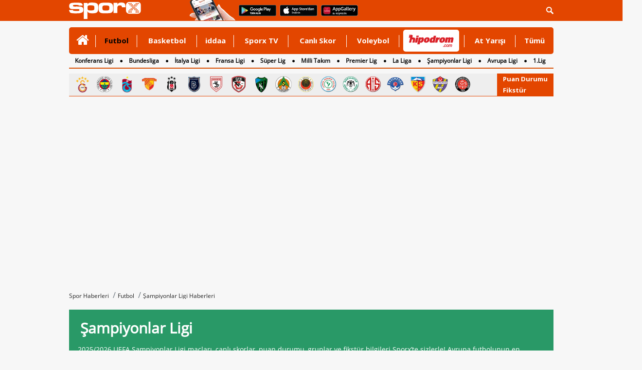

--- FILE ---
content_type: text/html
request_url: https://www.sporx.com/futbol-sampiyonlar-ligi
body_size: 20047
content:
<!DOCTYPE html PUBLIC "-//W3C//DTD XHTML 1.0 Transitional//EN"
        "https://www.w3.org/TR/xhtml1/DTD/xhtml1-transitional.dtd">

<html xmlns="https://www.w3.org/1999/xhtml/" xml:lang="tr" lang="tr">
<head>

    

    <script>
        /*function countView(articleId) {
            fetch(`/count_view.php?id=${articleId}`, {
                method: 'POST',
            })
                .then(response => response.json())
                .then(data => {
                    console.log('View counted:', data);
                })
                .catch((error) => {
                    console.error('Error:', error);
                });
        }

        // Sayfa yüklendiğinde bu fonksiyonu çağırın
        document.addEventListener('DOMContentLoaded', (event) => {
            countView(ARTICLE_ID);
        });*/
    </script>


    
    <meta http-equiv="Content-language" content="TR"/>
    <meta http-equiv="Content-Type" content="text/html; charset=windows-1254"/>
    <meta name="viewport" content="width=device-width, initial-scale=1.0">

    
    <link rel="stylesheet" href="https://cdn.sporx.com/_css/sporx.min.css?nc=1231238"/>
    <!--<link rel="stylesheet" href="https://www.sporx.com/_css/footer_new.css" />-->

    <link rel="stylesheet" href="https://cdn.sporx.com/_css/font-awesome.min.css"/>
        <link rel="shortcut icon" href="https://cdn.sporx.com/favicon.ico"/>
    <link rel="icon" type="image/gif" href="https://cdn.sporx.com/faviconani.gif"/>
    <title>UEFA Şampiyonlar Ligi Haberleri, Puan Durumu ve Fikstür - Sporx</title>
<meta name="twitter:creator" content="@sporx" />
<meta name="twitter:url" content="https://www.sporx.com/futbol-sampiyonlar-ligi" />
<meta name="twitter:description" content="Şampiyonlar ligine dair son dakika gelişmeleri ve tüm önemli haberler Sporx'de! Haberleri incelemek için hemen tıklayın" />
<meta name="title" content="UEFA Şampiyonlar Ligi Haberleri, Puan Durumu ve Fikstür - Sporx" />
<meta name="description" content="Şampiyonlar ligine dair son dakika gelişmeleri ve tüm önemli haberler Sporx'de! Haberleri incelemek için hemen tıklayın." />
<link rel="image_src" href="https://cdn.sporx.com/_img/sporxlogo_200x200.jpg" />
<meta property="og:image" content="https://cdn.sporx.com/_img/sporxlogo_200x200.jpg" />
<link rel="canonical" href="https://www.sporx.com/futbol-sampiyonlar-ligi" />
<meta property="fb:app_id" content="407759842622114" /><meta property="og:site_name" content="Sporx.com" />
<meta property="og:url" content="https://www.sporx.com/futbol-sampiyonlar-ligi" /><meta property="og:title" content="UEFA Şampiyonlar Ligi Haberleri, Puan Durumu ve Fikstür - Sporx" content="tr_TR" /><meta property="og:description" content="Şampiyonlar ligine dair son dakika gelişmeleri ve tüm önemli haberler Sporx'de! Haberleri incelemek için hemen tıklayın." /><meta property="fb:pages" content="31295228644" /><meta name="DC.Creator" content="Sporx" /><meta name="DC.Title" content="UEFA Şampiyonlar Ligi Haberleri, Puan Durumu ve Fikstür - Sporx" /><meta name="DC.Subject" content="UEFA Şampiyonlar Ligi Haberleri, Puan Durumu ve Fikstür - Sporx" /><meta name="DC.Description" content="Şampiyonlar ligine dair son dakika gelişmeleri ve tüm önemli haberler Sporx'de! Haberleri incelemek için hemen tıklayın." /><meta name="DC.Publisher" content="Sporx" /><meta name="DC.Contributor" content="Sporx" /><meta name="DC.Source" content="Sporx" /><meta name="DC.Language" content="tr-TR" />
    <script src="https://cdnm.sporx.com/_js/tocca.min.js"></script>
            <!--[if lt IE 9]>
     <script src="https://cdn.sporx.com/_js/jquery-1.11.1.min.js"></script>
<![endif]-->
        <!--[if gte IE 9]><!-->
        <script src="https://cdn.sporx.com/_js/jquery-2.1.1.min.js"></script>
        <!--<![endif]-->
    

    <script src="//ajax.googleapis.com/ajax/libs/webfont/1.4.7/webfont.js"></script>
    <script>
        WebFont.load({
            google: {
                families: ['Open Sans:400,700', 'Open Sans Condensed']
            }
        });
    </script>





    
        
            <script>
                var no_admatic = false;
                var geo_code;
            </script><script lang="js" src="https://cdn.sporx.com/_js/prbd_9.7.0.js"></script><script src="https://www.sporx.com/_ajax/dynamic_bnnrs.php?catId=15&catPath=futbol%2Fsligi%2Findex.php&oms_zone=sports&content_page=futbol"></script>    <script>
        if (typeof eucntry === 'undefined') var eucntry = false;
    </script>

    <link rel="stylesheet" href="https://cdn.sporx.com/_css/jquery.fancybox.css" type="text/css" media="screen"/>
    <script type="text/javascript" src="https://cdn.sporx.com/_js/jquery.fancybox.js"></script>
    
    
    

    
        <!-- Facebook Pixel Code -->
    <script>
        !function (f, b, e, v, n, t, s) {
            if (f.fbq) return;
            n = f.fbq = function () {
                n.callMethod ?
                    n.callMethod.apply(n, arguments) : n.queue.push(arguments)
            };
            if (!f._fbq) f._fbq = n;
            n.push = n;
            n.loaded = !0;
            n.version = '2.0';
            n.queue = [];
            t = b.createElement(e);
            t.async = !0;
            t.src = v;
            s = b.getElementsByTagName(e)[0];
            s.parentNode.insertBefore(t, s)
        }(window,
            document, 'script', 'https://connect.facebook.net/en_US/fbevents.js');

        fbq('init', '400884560084186');
        fbq('track', "PageView");</script>
    <noscript><img height="1" width="1" style="display:none"
                   src="https://www.facebook.com/tr?id=400884560084186&ev=PageView&noscript=1"
        /></noscript>
    <!-- End Facebook Pixel Code -->
        <!-- Facebook Pixel Code -->
    <script>
        !function (f, b, e, v, n, t, s) {
            if (f.fbq) return;
            n = f.fbq = function () {
                n.callMethod ?
                    n.callMethod.apply(n, arguments) : n.queue.push(arguments)
            };
            if (!f._fbq) f._fbq = n;
            n.push = n;
            n.loaded = !0;
            n.version = '2.0';
            n.queue = [];
            t = b.createElement(e);
            t.async = !0;
            t.src = v;
            s = b.getElementsByTagName(e)[0];
            s.parentNode.insertBefore(t, s)
        }(window,
            document, 'script', '');
        fbq('init', '1932434010322279'); // Insert your pixel ID here.
        fbq('track', 'PageView');
    </script>
    <noscript><img height="1" width="1" style="display:none"
                   src="https://www.facebook.com/tr?id=1932434010322279&ev=PageView&noscript=1"
        /></noscript>
    <!-- DO NOT MODIFY -->
    <!-- End Facebook Pixel Code -->
        <!-- Facebook Pixel Code -->
    <script>
        !function (f, b, e, v, n, t, s) {
            if (f.fbq) return;
            n = f.fbq = function () {
                n.callMethod ?
                    n.callMethod.apply(n, arguments) : n.queue.push(arguments)
            };
            if (!f._fbq) f._fbq = n;
            n.push = n;
            n.loaded = !0;
            n.version = '2.0';
            n.queue = [];
            t = b.createElement(e);
            t.async = !0;
            t.src = v;
            s = b.getElementsByTagName(e)[0];
            s.parentNode.insertBefore(t, s)
        }(window, document, 'script',
            'https://connect.facebook.net/en_US/fbevents.js');
        fbq('init', '898253540385241');
        fbq('track', 'PageView');
    </script>
    <noscript><img height="1" width="1" style="display:none"
                   src="https://www.facebook.com/tr?id=898253540385241&ev=PageView&noscript=1"
        /></noscript>
    <!-- End Facebook Pixel Code -->

        <script src="https://cdn.sporx.com/_js/lazysizes.min.js" async=""></script>
    
    <!-- Microsoft Clarity Kodu-->
    <script type="text/javascript">
        (function(c,l,a,r,i,t,y){
            c[a]=c[a]||function(){(c[a].q=c[a].q||[]).push(arguments)}; t=l.createElement(r);t.async=1;t.src="https://www.clarity.ms/tag/"+i; y=l.getElementsByTagName(r)[0];y.parentNode.insertBefore(t,y);
        })(window, document, "clarity", "script", "h2p15lerky");
    </script>

        <meta name="facebook-domain-verification" content="0ufyv5dwl3oghept8l35zv42i2obyq" />

    <script src="https://cdn.sporx.com/_js/sporx.js"></script>
				<link rel="stylesheet" href="https://cdn.sporx.com/_css/category3rd.css" />
				<script type="text/javascript">var cat_id = 15;</script>
				<script src="https://cdn.sporx.com/_js/kategori_load.js"></script>
			<link rel="alternate" href="https://m.sporx.com/futbol-sampiyonlar-ligi"/>
<style>
    ul.pdnav.open-sans {
        display: none;
    }
</style>
</head>
<body>
<div id='dfp_1x1_tepe'>
<script type='text/javascript'>
googletag.cmd.push(function() { googletag.display('dfp_1x1_tepe'); });
</script>
</div><div id='dfp_728x90_fullpage'>
<script type='text/javascript'>
googletag.cmd.push(function() { googletag.display('dfp_728x90_fullpage'); });
</script>
</div>
<div id='dfp_728x90_fullpage2'>
<script type='text/javascript'>
googletag.cmd.push(function() { googletag.display('dfp_728x90_fullpage2'); });
</script>
</div>
<div id="maindiv"><div id="maintop" style="background-color: #f7f7f7;"><script>
var floating_time=13000; //ms olarak girmek lazim
var floating_div_e = true;
</script>
<div id='dfp_floating'>
<script type='text/javascript'>
googletag.display('dfp_floating');
//googletag.cmd.push(function() { googletag.display('dfp_floating'); });
</script>
</div>
<script type="text/javascript">
function floating_hide_to(){
    floating_hide();
}

function floating_hide(){
    $("#floating_sx").css("display","none");
    $("#floating_sx").html(" ");
    //$("#floating_sx").css("z-index","-1");
}

try{if(!floating_time)floating_time = 13000; }
catch (E){var floating_time = 13000;}
setTimeout('floating_hide_to()',floating_time);
</script>
<div id="header">
    <div id="searchbartop">
        <div class="pgContainer">
            <form method="get" action="/ara.php">
                <div class="input-group search-form">
                    <input type="text" name="q" class="form-control" placeholder="Aradığınız kelimeyi yazınız...">
                    <span class="input-group-btn">
						<button class="btn-search" type="submit">
							<i class="fa fa-search"></i>
						</button>
						<button class="btn-search btn-search-close " type="button">
							<i class="fa fa-remove"></i>
						</button>
					</span>
                </div>
            </form>
        </div>
    </div>
    <div class="pgContainer" style="position:relative;">
                                    <a href="https://www.sporx.com" title="Sporx Ana Sayfa" onclick="ga('send', 'event', 'Sporx Logo', 'click', 'https://www.sporx.com');">
                                        <img src="https://cdn.sporx.com/_img/sporx-logo-white.svg" class="header-logo" alt="Sporx Logo">
                </a>
                <img src="https://cdn.sporx.com/_img/app/el3.png" alt="Sporx Mobil uygulamaları" style=" margin: -5px; margin-left:100px;">
                    
        
        
        <a href="https://bit.ly/2wL9msk" target="_blank" title="Android uygulamamızı telefonunuza indirmeyi unutmayın!"><img src="https://cdn.sporx.com/_img/app/googleplay.png" alt="Android uygulamamızı telefonunuza indirmeyi unutmayın!" style=" margin: -5px; margin-left:8px; margin-bottom: 4px;"></a>
        <a href="https://apple.co/2iAwiUR" target="_blank" title="iPhone uygulamamızı telefonunuza indirmeyi unutmayın!"><img src="https://cdn.sporx.com/_img/app/appstore.png" alt="iPhone uygulamamızı telefonunuza indirmeyi unutmayın!" style=" margin: -5px; margin-left:8px; margin-bottom: 4px;"></a>
        <a href="https://appgallery.cloud.huawei.com/ag/n/app/C101155937?channelId=sx_internal_link&referrer=sx_web_mobil&id=fc0a3b8821b043a6afe0d2e333054a81&s=E8B9FC7C1D390D8E434B2C75397B71BFC56F3F427541A459DC1F49671BF46C9A&detailType=0&v=" target="_blank" title="Huawei uygulamamızı telefonunuza indirmeyi unutmayın!"><img src="https://cdn.sporx.com/_img/huawei-logo.png" alt="Huawei uygulamamızı telefonunuza indirmeyi unutmayın!" style=" margin: -5px; margin-left:8px; margin-bottom: 4px;"></a>

        <ul id="tepelogin" class="header-usermenu">
            <li class="search-block" >
                <a href="#search" class="search-toggle"><img src="https://cdn.sporx.com/_img/statusbar/arama.png" alt="Arama Butonu" /></a>
            </li>
        </ul>

    </div>
</div>
<a name='hash_tepe'></a><style>
    #tepemenu2 { width: 996px; border-radius: 5px; margin: 0 auto; background: #E34600; position: relative; font-family: 'Open Sans', Helvetica; font-weight: 700; font-size: 14px; }

    #tepemenu2 ul { display: table; width: 100%; }
    #tepemenu2 ul > li { display: table-cell; padding: 0 8px; vertical-align: top; position: relative; }
    #tepemenu2 ul > li > a { display: block; height: 55px; line-height: 55px; font-size: 15px; color: #fff; font-family: 'Open Sans', sans-serif; text-align: center; }
    #tepemenu2 i, #tepemenu2 img { display: inline-block; }

    #tepemenu2 ul > li.v-middle { vertical-align: middle!important; }
    #tepemenu2 ul > li.v-middle > a { height: auto!important; line-height: auto!important; }

    #tepemenu2 ul > li.v-iddaa > a { /*background: #007738;*/ height: 57px; padding-left: 12px; padding-right: 12px; }

    #tepemenu2 ul > li:after { content: ''; position: absolute; right: 0; top: 16px; width: 1px; height: 25px; background: #fff; }

    #tepemenu2 ul > li:hover > a,
    #tepemenu2 ul > li:focus > a,
    #tepemenu2 ul > li.active > a { color: #000; text-decoration: none; }

    #tepemenu2 ul > li:last-child:after{ width: 0px; }
</style>
<div id="tepemenu2">
    <ul>
        <li class="v-middle " >
        <a href="/" target="_top" catId="1" ajax="N" title="" onclick="gtag('event', 'Clicks', { 'value': 'tepe-menu-','event_category': 'Desktop', 'category': 'Desktop' });" > 
            <i class='fa fa-home' style='font-size:28px;'></i> 
        </a>
      </li>
<li class=" active" >
        <a href="/futbol/" target="_blank" catId="2" ajax="N" title="Futbol" onclick="gtag('event', 'Clicks', { 'value': 'tepe-menu-Futbol','event_category': 'Desktop', 'category': 'Desktop' });" > 
            Futbol 
        </a>
      </li>
<li class=" " >
        <a href="/basketbol/" target="_top" catId="4" ajax="N" title="Basketbol" onclick="gtag('event', 'Clicks', { 'value': 'tepe-menu-Basketbol','event_category': 'Desktop', 'category': 'Desktop' });" > 
            Basketbol 
        </a>
      </li>
<li class=" " >
        <a href="/iddaa-programi" target="_blank" catId="33" ajax="N" title="iddaa" onclick="gtag('event', 'Clicks', { 'value': 'tepe-menu-iddaa','event_category': 'Desktop', 'category': 'Desktop' });" > 
            iddaa 
        </a>
      </li>
<li class=" " >
        <a href="https://www.sporx.com/tv/" target="_blank" catId="7" ajax="N" title="Sporx TV" onclick="gtag('event', 'Clicks', { 'value': 'tepe-menu-Sporx-TV','event_category': 'Desktop', 'category': 'Desktop' });" > 
            Sporx TV 
        </a>
      </li>
<li class=" " >
        <a href="/canliskorlar/" target="_blank" catId="72" ajax="N" title="Canlı Skor" onclick="gtag('event', 'Clicks', { 'value': 'tepe-menu-Canli-Skor','event_category': 'Desktop', 'category': 'Desktop' });" > 
            Canlı Skor 
        </a>
      </li>
<li class=" " >
        <a href="/voleybol/" target="_blank" catId="141" ajax="N" title="Voleybol" onclick="gtag('event', 'Clicks', { 'value': 'tepe-menu-Voleybol','event_category': 'Desktop', 'category': 'Desktop' });" > 
            Voleybol 
        </a>
      </li>
<li class="v-middle " >
        <a href="https://www.sporx.com/rdrct.php?h=427e3427c5" target="_blank" catId="238" ajax="N" title="" onclick="gtag('event', 'HipodromClick', {'event_category': 'Desktop', 'category': 'Desktop', 'event_medium': 'Desktop', 'medium': 'Desktop', 'event_label': 'Desktop', 'label': 'Desktop' });" > 
            <div style='width: 115px; height:45px; overflow: hidden;margin-left:0px;margin-right: -30px; background-color: #FFFFFF; border-radius: 5px;'><img src='https://cdn.sporx.com/_img/reklam/Hipodrom_Logo_Red.svg' style='width: 105px;margin-top: 5px;'></div> 
        </a>
      </li>
<li class=" " >
        <a href="/at-yarisi" target="_top" catId="226" ajax="N" title="At Yarışı" onclick="gtag('event', 'Clicks', { 'value': 'tepe-menu-At-Yarisi','event_category': 'Desktop', 'category': 'Desktop' });" > 
            At Yarışı 
        </a>
      </li>
<li class=" " >
        <a href="javascript:tepemenu_tumu();" target="_top" catId="213" ajax="N" title="Tümü" onclick="gtag('event', 'Clicks', { 'value': 'tepe-menu-Tumu','event_category': 'Desktop', 'category': 'Desktop' });" > 
            Tümü 
        </a>
      </li>
    </ul>
    <script>setTimeout(()=>{gtag('event', 'HipodromImp',{'event_category': 'Desktop', 'category': 'Desktop', 'event_medium': 'Desktop', 'medium': 'Desktop', 'event_label': 'Desktop', 'label': 'Desktop' });},1000);</script>
        <div style="clear:both"></div>
</div>

<script>
    document.addEventListener("DOMContentLoaded", function() {
        let hipodromLink = document.querySelector('a[catid="238"]');
        if (hipodromLink) {
            hipodromLink.href = "https://www.sporx.com/rdrct.php?h=d4b5b5c16d";
        }
    });
</script>


<a name='hash_menu'></a>


<div id="tepemenualt">
    <ul>
        <li><a href="/futbol-uefa-konferans-ligi" catId="233" target="_top" title="Konferans Ligi" onclick="gtag('event', 'Clicks', { 'value': 'tepe-menu-Konferans-Ligi','event_category': 'Desktop', 'category': 'Desktop' });" 2 >Konferans Ligi</a></li>
<li><a href="/futbol-almanya-ligi" catId="68" target="_top" title="Bundesliga" onclick="gtag('event', 'Clicks', { 'value': 'tepe-menu-Bundesliga','event_category': 'Desktop', 'category': 'Desktop' });" 2 >Bundesliga</a></li>
<li><a href="/futbol-italya-ligi" catId="69" target="_top" title="İtalya Ligi" onclick="gtag('event', 'Clicks', { 'value': 'tepe-menu-italya-Ligi','event_category': 'Desktop', 'category': 'Desktop' });" 2 >İtalya Ligi</a></li>
<li><a href="/futbol-fransa-ligi" catId="70" target="_top" title="Fransa Ligi" onclick="gtag('event', 'Clicks', { 'value': 'tepe-menu-Fransa-Ligi','event_category': 'Desktop', 'category': 'Desktop' });" 2 >Fransa Ligi</a></li>
<li><a href="/futbol-superlig" catId="71" target="_top" title="Süper Lig" onclick="gtag('event', 'Clicks', { 'value': 'tepe-menu-Super-Lig','event_category': 'Desktop', 'category': 'Desktop' });" 2 >Süper Lig</a></li>
<li><a href="/futbol/millitakim" catId="114" target="_top" title="Milli Takım" onclick="gtag('event', 'Clicks', { 'value': 'tepe-menu-Milli-Takim','event_category': 'Desktop', 'category': 'Desktop' });" 2 >Milli Takım</a></li>
<li><a href="/futbol-ingiltere-premier-ligi" catId="59" target="_top" title="Premier Lig" onclick="gtag('event', 'Clicks', { 'value': 'tepe-menu-Premier-Lig','event_category': 'Desktop', 'category': 'Desktop' });" 2 >Premier Lig</a></li>
<li><a href="/futbol-ispanya-ligi" catId="168" target="_top" title="La Liga" onclick="gtag('event', 'Clicks', { 'value': 'tepe-menu-La-Liga','event_category': 'Desktop', 'category': 'Desktop' });" 2 >La Liga</a></li>
<li><a href="/futbol-sampiyonlar-ligi" catId="193" target="_top" title="Şampiyonlar Ligi" onclick="gtag('event', 'Clicks', { 'value': 'tepe-menu-sampiyonlar-Ligi','event_category': 'Desktop', 'category': 'Desktop' });" 2 >Şampiyonlar Ligi</a></li>
<li><a href="/futbol-uefa-avrupa-ligi" catId="215" target="_top" title="Avrupa Ligi" onclick="gtag('event', 'Clicks', { 'value': 'tepe-menu-Avrupa-Ligi','event_category': 'Desktop', 'category': 'Desktop' });" 2 >Avrupa Ligi</a></li>
<li><a href="/futbol-turkiye-1-ligi" catId="17" target="_top" title="1.Lig" onclick="gtag('event', 'Clicks', { 'value': 'tepe-menu-1.Lig','event_category': 'Desktop', 'category': 'Desktop' });" 2 >1.Lig</a></li>
<li><a href="/futbol/ligb/" catId="16" target="_top" title="2. Lig" onclick="gtag('event', 'Clicks', { 'value': 'tepe-menu-2.-Lig','event_category': 'Desktop', 'category': 'Desktop' });" 2 >2. Lig</a></li>
<li><a href="/futbol/3lig/" catId="18" target="_top" title="3. Lig" onclick="gtag('event', 'Clicks', { 'value': 'tepe-menu-3.-Lig','event_category': 'Desktop', 'category': 'Desktop' });" 2 >3. Lig</a></li>
    </ul>
    <div style="clear:both"></div>
    </div>
<div style="height: 3px;"></div>
<div id="tumudiv" style="position: absolute; z-index: 1000000; display: none; width: 992px; background-color: #FFFFFF;border: 2px solid #CCCCCC; border-top: none; font-size: 13px;">
    <div style="float: left; padding: 10px; width: 200px;">
        <div style="border-bottom: 1px solid #FF0000; margin:10px; padding-bottom: 10px;"><a href="/tenis/" title="Tenis">Tenis</a></div>
        <div style="border-bottom: 1px solid #FF0000; margin:10px; padding-bottom: 10px;"><a href="/motor-sporlari" title="Motorsporları">Motorsporları</a></div>
        <div style="border-bottom: 1px solid #FF0000; margin:10px; padding-bottom: 10px;"><a href="/voleybol/" title="Voleybol">Voleybol</a></div>
        <div style="border-bottom: 1px solid #FF0000; margin:10px; padding-bottom: 10px;"><a href="/at-yarisi" title="At Yarışı">At Yarışı</a></div>
        <div style="border-bottom: 1px solid #FF0000; margin:10px; padding-bottom: 10px;"><a href="/digersporlar/" title="Diğer Sporlar">Diğer Sporlar</a></div>
        <div style="border-bottom: 1px solid #FF0000; margin:10px; padding-bottom: 10px;"><a href="/hentbol" title="Hentbol" target="_blank">Hentbol</a></div>
        <div style="border-bottom: 1px solid #FF0000; margin:10px; padding-bottom: 10px;"><a href="/puansiralamasi/" title="Ülke Puan Sıralaması" target="_blank">Ülke Puan Sıralaması</a></div>
    </div>
    <div style="float: left; padding: 10px; width: 200px;">
        <div style="border-bottom: 1px solid #FF0000; margin:10px; padding-bottom: 10px;"><a href="/istatistik/" title="İstatistik">İstatistik</a></div>
                <div style="border-bottom: 1px solid #FF0000; margin:10px; padding-bottom: 10px;"><a href="/tvdebugun/" title="Tv'de Bugün">Tv'de Bugün</a></div>
        <div style="border-bottom: 1px solid #FF0000; margin:10px; padding-bottom: 10px;"><a href="/canlianlatim/" title="Canlı Anlatım">Canlı Anlatım</a></div>
        <div style="border-bottom: 1px solid #FF0000; margin:10px; padding-bottom: 10px;"><a href="/futbol-besiktas" title="Beşiktaş Haberleri">Beşiktaş</a></div>
        <div style="border-bottom: 1px solid #FF0000; margin:10px; padding-bottom: 10px;"><a href="/futbol-fenerbahce" title="Fenerbahçe Haberleri">Fenerbahçe</a></div>
        <div style="border-bottom: 1px solid #FF0000; margin:10px; padding-bottom: 10px;"><a href="/futbol-galatasaray" title="Galatasaray Haberleri">Galatasaray</a></div>
        <div style="border-bottom: 1px solid #FF0000; margin:10px; padding-bottom: 10px;"><a href="/futbol-trabzonspor" title="Trabzonspor Haberleri">Trabzonspor</a></div>
    </div>
    <div style="float: left; padding: 10px; width: 200px;">
        <div style="border-bottom: 1px solid #FF0000; margin:10px; padding-bottom: 10px;"><a href="https://www.sporx.com/turkiye-super-lig-puan-durumu" title="Süperlig Puan Durumu">Süperlig Puan Durumu</a></div>
        <div style="border-bottom: 1px solid #FF0000; margin:10px; padding-bottom: 10px;"><a href="/medya/" title="Medya">Medya</a></div>
        <div style="border-bottom: 1px solid #FF0000; margin:10px; padding-bottom: 10px;"><a href="/teknoloji/" title="Teknoloji">Teknoloji</a></div>
        <div style="border-bottom: 1px solid #FF0000; margin:10px; padding-bottom: 10px;"><a href="/gizlilik.php" title="Privacy Policy">Gizlilik Politikası</a></div>
    </div>
    <div style="float: right; width: 274px;">
        <div style="font-size:12px;margin-top:50px;">
            Mobil uygulamalar ve m.sporx.com mobil sitesi ile Sporx'i cepten de takip edebilirsiniz.
            Daha detaylı bilgi için Sporx Mobil sayfasını ziyaret edin.
        </div>
        <a href="/mobil"><img src="https://cdn.sporx.com/_img/store_bant2.jpg"></a>
    </div>
    <div style="clear:both;"></div>
</div>

<div id="tpmcizgi" style="background-color:#d94f00; border:0; height:2px; width: 996px; margin-left: auto; margin-right: auto; margin-top:0px;"></div>

<div class="top-menu-logo"><div class="tml-teams"><a href="/futbol-galatasaray" title="Galatasaray" onclick="ga('send', 'event', 'Clicks', 'tepe-imajpuandurumu', '/futbol-galatasaray');"><img src="https://cdn.sporx.com/img/team/logo/96x96/1_esa748l653sss1wurz5ps32281747603553.png" width="35" height="35" alt="Galatasaray" /></a><a href="/futbol-fenerbahce" title="Fenerbahçe" onclick="ga('send', 'event', 'Clicks', 'tepe-imajpuandurumu', '/futbol-fenerbahce');"><img src="https://cdn.sporx.com/img/team/logo/96x96/1_8lroq0cbhdxj8124qtxwrhvmm1640856217.png" width="35" height="35" alt="Fenerbahçe" /></a><a href="/futbol-trabzonspor" title="Trabzonspor" onclick="ga('send', 'event', 'Clicks', 'tepe-imajpuandurumu', '/futbol-trabzonspor');"><img src="https://cdn.sporx.com/img/team/logo/96x96/1_2yab38jdfl0gk2tei1mq40o061640855610.png" width="35" height="35" alt="Trabzonspor" /></a><a href="/futbol-goztepe" title="Göztepe" onclick="ga('send', 'event', 'Clicks', 'tepe-imajpuandurumu', '/futbol-goztepe');"><img src="https://cdn.sporx.com/img/team/logo/96x96/1_741497008592.png" width="35" height="35" alt="Göztepe" /></a><a href="/futbol-besiktas" title="Beşiktaş" onclick="ga('send', 'event', 'Clicks', 'tepe-imajpuandurumu', '/futbol-besiktas');"><img src="https://cdn.sporx.com/img/team/logo/96x96/1_2ez9cvam9lp9jyhng3eh3znb41640856321.png" width="35" height="35" alt="Beşiktaş" /></a><a href="/futbol-basaksehirspor" title="Başakşehir" onclick="ga('send', 'event', 'Clicks', 'tepe-imajpuandurumu', '/futbol-basaksehirspor');"><img src="https://cdn.sporx.com/img/team/logo/96x96/1_47njg6cmlx5q3fvdsupd2n6qu1640856195.png" width="35" height="35" alt="Başakşehir" /></a><a href="/futbol-samsunspor" title="Samsunspor" onclick="ga('send', 'event', 'Clicks', 'tepe-imajpuandurumu', '/futbol-samsunspor');"><img src="https://cdn.sporx.com/img/team/logo/96x96/1_dpsnqu7pd2b0shfzjyn5j1znf1544980808.png" width="35" height="35" alt="Samsunspor" /></a><a href="/futbol-gaziantepfk" title="Gaziantep FK" onclick="ga('send', 'event', 'Clicks', 'tepe-imajpuandurumu', '/futbol-gaziantepfk');"><img src="https://cdn.sporx.com/img/team/logo/96x96/1_2agzb2h4ppg7lfz9hn7eg1rqo1640856370.png" width="35" height="35" alt="Gaziantep FK" /></a><a href="/futbol-kocaelispor" title="Kocaelispor" onclick="ga('send', 'event', 'Clicks', 'tepe-imajpuandurumu', '/futbol-kocaelispor');"><img src="https://cdn.sporx.com/img/team/logo/96x96/1_b703zecenioz21dnj3p63v3f71608106187.png" width="35" height="35" alt="Kocaelispor" /></a><a href="/futbol-alanyaspor" title="Alanyaspor" onclick="ga('send', 'event', 'Clicks', 'tepe-imajpuandurumu', '/futbol-alanyaspor');"><img src="https://cdn.sporx.com/img/team/logo/96x96/1_84fpe0iynjdghwysyo5tizdkk1640856346.png" width="35" height="35" alt="Alanyaspor" /></a><a href="/futbol-genclerbirligi" title="Gençlerbirliği" onclick="ga('send', 'event', 'Clicks', 'tepe-imajpuandurumu', '/futbol-genclerbirligi');"><img src="https://cdn.sporx.com/img/team/logo/96x96/71.png" width="35" height="35" alt="Gençlerbirliği" /></a><a href="/futbol-rizespor" title="Rizespor" onclick="ga('send', 'event', 'Clicks', 'tepe-imajpuandurumu', '/futbol-rizespor');"><img src="https://cdn.sporx.com/img/team/logo/96x96/1_1lbrlj3uu8wi2h9j79snuoae41526904791.png" width="35" height="35" alt="Rizespor" /></a><a href="/futbol-konyaspor" title="Konyaspor" onclick="ga('send', 'event', 'Clicks', 'tepe-imajpuandurumu', '/futbol-konyaspor');"><img src="https://cdn.sporx.com/img/team/logo/96x96/1_cw4lbdzlqqdvbkdkz00c9ye491640855685.png" width="35" height="35" alt="Konyaspor" /></a><a href="/futbol-antalyaspor" title="Antalyaspor" onclick="ga('send', 'event', 'Clicks', 'tepe-imajpuandurumu', '/futbol-antalyaspor');"><img src="https://cdn.sporx.com/img/team/logo/96x96/21.png" width="35" height="35" alt="Antalyaspor" /></a><a href="/futbol-kasimpasa" title="Kasımpaşa" onclick="ga('send', 'event', 'Clicks', 'tepe-imajpuandurumu', '/futbol-kasimpasa');"><img src="https://cdn.sporx.com/img/team/logo/96x96/90.png" width="35" height="35" alt="Kasımpaşa" /></a><a href="/futbol-kayserispor" title="Kayserispor" onclick="ga('send', 'event', 'Clicks', 'tepe-imajpuandurumu', '/futbol-kayserispor');"><img src="https://cdn.sporx.com/img/team/logo/96x96/1_c8ns6z3u8kxldv1zh1evu10rv1640856482.png" width="35" height="35" alt="Kayserispor" /></a><a href="/futbol-eyupspor" title="Eyüpspor" onclick="ga('send', 'event', 'Clicks', 'tepe-imajpuandurumu', '/futbol-eyupspor');"><img src="https://cdn.sporx.com/img/team/logo/96x96/1_bmgtxgipsznlb1j20zwjti3xh1575446110.png" width="35" height="35" alt="Eyüpspor" /></a><a href="/futbol-fatih-karagumruk" title="Karagümrük" onclick="ga('send', 'event', 'Clicks', 'tepe-imajpuandurumu', '/futbol-fatih-karagumruk');"><img src="https://cdn.sporx.com/img/team/logo/96x96/1_c3txoz57mu7w9y1jprvnv2flr1640856435.png" width="35" height="35" alt="Karagümrük" /></a></div><div class="tml-iframe"><a class="sxIframe" href="#" rel="/_iframe/puandurumu.php" data-width="400" data-height="800">Puan Durumu</a><a class="sxIframe" href="#" rel="/_iframe/puandurumu.php?action=fikstur" data-width="400" data-height="800">Fikstür</a></div></div><div style="margin-left: auto; margin-right: auto; margin-top: 10px; text-align: center; min-height: 250px;">
    <div id='dfp_728x90_tepe' style="display: table; margin-left: auto; margin-right: auto; min-height: 250px; max-height: 300px; overflow-y: hidden; text-align: center;">
<script type='text/javascript'>
googletag.cmd.push(function() { googletag.display('dfp_728x90_tepe'); });
</script>
</div>
<style>
.masthead_sticky{
    position: fixed;
    display: flex;
    justify-content: center;
    align-items: center;
    padding: 10px;
    background: rgba(0, 0, 0, 0.7);
    top: 43px;
    width: 100%;
    left: 0px;
    right: 0px;
    margin: 0px auto;
    z-index: 9999999999;
    text-align: center;
}
</style>
<script>
var no_tepe_sticky = false;
var ckval = false;
function setCookie(name,value,hours) {
    var expires = "";
    if (hours) {
        var date = new Date();
        date.setTime(date.getTime() + (hours*60*60*1000));
        expires = "; expires=" + date.toUTCString();
    }
    document.cookie = name + "=" + (value || "")  + expires + "; path=/";
}
function getCookie(name) {
    var nameEQ = name + "=";
    var ca = document.cookie.split(';');
    for(var i=0;i < ca.length;i++) {
        var c = ca[i];
        while (c.charAt(0)==' ') c = c.substring(1,c.length);
        if (c.indexOf(nameEQ) == 0) return c.substring(nameEQ.length,c.length);
    }
    return null;
}

function m_sticky(){
    document.getElementById("dfp_728x90_tepe").classList.add("masthead_sticky");
    //var myInterval = setInterval(function(){ if(document.getElementsByClassName("adm-imageplus")[0])document.getElementsByClassName("adm-imageplus")[0].style.display = "none"; }, 200);
}
function r_sticky(){
    document.getElementById("dfp_728x90_tepe").classList.remove("masthead_sticky");
    //clearInterval(myInterval);
    //document.getElementsByClassName("adm-imageplus")[0].style.display = "block";
}
var is_sticked = false;
function scrollFunction() {
    m_top = document.getElementById("dfp_728x90_tepe").getBoundingClientRect().top;
    if(m_top<50 && !is_sticked){
        is_sticked = true;
        //m_sticky();
        setTimeout(function(){ m_sticky(); },100);
        setTimeout(function(){ r_sticky(); },3500);
    }
}
//var ckval = getCookie('ck_stcky728');

setTimeout(function(){ window.onscroll = function() { if (!no_tepe_sticky)scrollFunction() }; },2000);
//setCookie('ck_stcky728',1,2);

</script>
</div><div style='height:5px;'></div>
</div>
<div id="mainbetween" style="background-color:transparent; display:none;"><a href="https://www.sporx.com" target="_blank"><img src="https://cdn.sporx.com/_img/b.gif" style="width:100%; height:100%;" /></a></div>
<iframe src="https://www.sporx.com/_iframe/mac-merkezi/scoreboard.php" scrolling="no" style="width: 100%; height: 113px; overflow: hidden; border: 0; margin-bottom:5px; margin-top:5px;"></iframe>
<div class="pgContainer">
	
		<ul class="breadcrumb mb-0" itemscope itemtype="https://schema.org/BreadcrumbList">
			<li class="breadcrumb-item" itemprop="itemListElement" itemscope itemtype="https://schema.org/ListItem">
				<a itemprop="item" href="https://www.sporx.com/">
					<span itemprop="name">Spor Haberleri</span> 
				</a>
				<meta itemprop="position" content="1" />
			</li>
		  	
					<li class="breadcrumb-item" itemprop="itemListElement" itemscope itemtype="https://schema.org/ListItem">
						<a itemprop="item" href="https://www.sporx.com/futbol" title="Futbol"><span itemprop="name">Futbol</span></a>
						<meta itemprop="position" content="2" />
					</li>
					<li class="breadcrumb-item" itemprop="itemListElement" itemscope itemtype="https://schema.org/ListItem">
						<a itemprop="item"><span itemprop="name">Şampiyonlar Ligi Haberleri</span></a>
						<meta itemprop="position" content="3" />
					</li>
		</ul>	<div id="category3rd">
		<h1 class="cat3rd-title pt-sans">Şampiyonlar Ligi</h1>
        <p style="background-color: #299967; color: #ffffff; padding: 0 15px 15px 15px; font-size: 14px; line-height: 130%;">
            2025/2026 UEFA Şampiyonlar Ligi maçları, canlı skorlar, puan durumu, gruplar ve fikstür bilgileri Sporx’te sizlerle! Avrupa futbolunun en prestijli turnuvası olan Şampiyonlar Ligi’nde temsilcimiz Galatasaray’ın maç sonuçları, maç özetleri, fikstür bilgileri ve son dakika haberlerini anbean takip edebilirsiniz.
		<div class="pg-left wide-120 cat3rd-green"><ul class="cat3rd-sublist pt-sans"><li class=""><a href="/futbol-dunya-futbolu"><span>Dünya Futbolu</span></a></li><li class=""><a href="/futbol-ingiltere-premier-ligi"><span>İngiltere Ligi</span></a></li><li class=""><a href="/futbol-ispanya-ligi"><span>İspanya Ligi</span></a></li><li class=""><a href="/futbol-almanya-ligi"><span>Almanya Ligi</span></a></li><li class=""><a href="/futbol-italya-ligi"><span>İtalya Ligi</span></a></li><li class=""><a href="/futbol-fransa-ligi"><span>Fransa Ligi</span></a></li><li class=""><a href="/futbol/dunya/hollanda/"><span>Hollanda Ligi</span></a></li><li class="active"><a href="/futbol-sampiyonlar-ligi"><span>Şampiyonlar Ligi</span></a></li><li class=""><a href="/futbol-uefa-avrupa-ligi"><span>UEFA Avrupa Ligi</span></a></li><li class=""><a href="/futbol-uefa-konferans-ligi"><span>UEFA Konferans Ligi</span></a></li><li class=""><a href="/futbol/dunya/ispanya/elclasico/"><span>El Clasico</span></a></li><li class=""><a href="/futbol-amerika-kupasi"><span>Copa America</span></a></li><li class=""><a href="/futbol-afrika-uluslar-kupasi"><span>Afrika Kupası</span></a></li><li class=""><a href="/futbol-portekiz-ligi"><span>Portekiz Ligi</span></a></li><li class=""><a href="futbol-suudi-arabistan-ligi"><span>Suudi Arabistan Ligi</span></a></li><li class=""><a href="/futbol-kulupler-dunya-kupasi"><span>Kulüpler Dünya Kupası</span></a></li></ul></div>
		<div class="pg-left wide-550 cat3rd-white shadow-right">
			<ul class="cat3rd-news load-data">
				<li>
					<a href="//www.sporx.com/galatasaray-atletico-madrid-macina-marka-hakem-SXHBQ1147951SXQ">
						<img src="https://cdn.sporx.com/img/5/2026/elvm6mswkamkxxf.jpg" width='105' height='75' alt="Galatasaray - Atletico Madrid maçına 'marka' hakem" class="cat3rd-nimg" />
					</a>
					<div class="cat3rd-nbox">
						<h2 class="cat3rd-ntitle open-sans">
							<a href="//www.sporx.com/galatasaray-atletico-madrid-macina-marka-hakem-SXHBQ1147951SXQ">Galatasaray - Atletico Madrid maçına 'marka' hakem</a>
						</h2>
						<p class="cat3rd-ndesc">
							<a href="//www.sporx.com/galatasaray-atletico-madrid-macina-marka-hakem-SXHBQ1147951SXQ">Galatasaray - Atletico Madrid maçını, son Şampiyonlar Ligi finalinin hakemi Istvan Kovacs yönetecek.</a>
						</p>
					</div>
				</li>
				
				<li>
					<a href="//www.sporx.com/uefa-sampiyonlar-ligi-nde-7-hafta-heyecani-basliyor-SXHBQ1147929SXQ">
						<img src="https://cdn.sporx.com/img/5/2026/g-atgvhxgaa0d2u.jpg" width='105' height='75' alt="UEFA Şampiyonlar Ligi'nde 7. hafta heyecanı başlıyor!" class="cat3rd-nimg" />
					</a>
					<div class="cat3rd-nbox">
						<h2 class="cat3rd-ntitle open-sans">
							<a href="//www.sporx.com/uefa-sampiyonlar-ligi-nde-7-hafta-heyecani-basliyor-SXHBQ1147929SXQ">UEFA Şampiyonlar Ligi'nde 7. hafta heyecanı başlıyor!</a>
						</h2>
						<p class="cat3rd-ndesc">
							<a href="//www.sporx.com/uefa-sampiyonlar-ligi-nde-7-hafta-heyecani-basliyor-SXHBQ1147929SXQ">UEFA Şampiyonlar Ligi'nde 7. hafta heyecanı 20 Ocak Salı günü başlayacak.</a>
						</p>
					</div>
				</li>
				
				<li>
					<a href="//www.sporx.com/uefa-sampiyonlar-ligi-nde-6-hafta-tamamlandi-SXHBQ1143255SXQ">
						<img src="https://cdn.sporx.com/img/5/2025/imago1070185386.jpg" width='105' height='75' alt="UEFA Şampiyonlar Ligi'nde 6. hafta tamamlandı!" class="cat3rd-nimg" />
					</a>
					<div class="cat3rd-nbox">
						<h2 class="cat3rd-ntitle open-sans">
							<a href="//www.sporx.com/uefa-sampiyonlar-ligi-nde-6-hafta-tamamlandi-SXHBQ1143255SXQ">UEFA Şampiyonlar Ligi'nde 6. hafta tamamlandı!</a>
						</h2>
						<p class="cat3rd-ndesc">
							<a href="//www.sporx.com/uefa-sampiyonlar-ligi-nde-6-hafta-tamamlandi-SXHBQ1143255SXQ">UEFA Şampiyonlar Ligi 6. haftasında oynanan 9 maçta futbolseverler gole doydu.</a>
						</p>
					</div>
				</li>
				
				<li>
					<a href="//www.sporx.com/bilbao-ve-psg-gol-bulamadi-san-mames-te-sessiz-gece-SXHBQ1143253SXQ">
						<img src="https://cdn.sporx.com/img/5/2025/imago1070183327.jpg" width='105' height='75' alt="Bilbao ve PSG gol bulamadı: San Mames'te sessiz gece " class="cat3rd-nimg" />
					</a>
					<div class="cat3rd-nbox">
						<h2 class="cat3rd-ntitle open-sans">
							<a href="//www.sporx.com/bilbao-ve-psg-gol-bulamadi-san-mames-te-sessiz-gece-SXHBQ1143253SXQ">Bilbao ve PSG gol bulamadı: San Mames'te sessiz gece </a>
						</h2>
						<p class="cat3rd-ndesc">
							<a href="//www.sporx.com/bilbao-ve-psg-gol-bulamadi-san-mames-te-sessiz-gece-SXHBQ1143253SXQ">Athletic Bilbao ile PSG'nin karşı karşıya geldiği mücadele golsüz tamamlandı. PSG puanını 13'e, Bilbao ise 5'e çıkardı.</a>
						</p>
					</div>
				</li>
				
				<li>
					<a href="//www.sporx.com/leverkusen-ile-newcastle-dan-gol-duellosu-SXHBQ1143252SXQ">
						<img src="https://cdn.sporx.com/img/5/2025/imago1070185553.jpg" width='105' height='75' alt="Leverkusen ile Newcastle'dan gol düellosu" class="cat3rd-nimg" />
					</a>
					<div class="cat3rd-nbox">
						<h2 class="cat3rd-ntitle open-sans">
							<a href="//www.sporx.com/leverkusen-ile-newcastle-dan-gol-duellosu-SXHBQ1143252SXQ">Leverkusen ile Newcastle'dan gol düellosu</a>
						</h2>
						<p class="cat3rd-ndesc">
							<a href="//www.sporx.com/leverkusen-ile-newcastle-dan-gol-duellosu-SXHBQ1143252SXQ">BayArena'daki heyecan dolu mücadelede taraflar ikişer golle sahadan ayrıldı. Leverkusen puanını 9'a, Newcastle ise 10'a yükseltti.</a>
						</p>
					</div>
				</li>
				
				<li>
					<a href="//www.sporx.com/borussia-dortmund-a-evinde-surpriz-puan-kaybi-SXHBQ1143251SXQ">
						<img src="https://cdn.sporx.com/img/5/2025/imago1070184551.jpg" width='105' height='75' alt="Borussia Dortmund'a evinde sürpriz puan kaybı!" class="cat3rd-nimg" />
					</a>
					<div class="cat3rd-nbox">
						<h2 class="cat3rd-ntitle open-sans">
							<a href="//www.sporx.com/borussia-dortmund-a-evinde-surpriz-puan-kaybi-SXHBQ1143251SXQ">Borussia Dortmund'a evinde sürpriz puan kaybı!</a>
						</h2>
						<p class="cat3rd-ndesc">
							<a href="//www.sporx.com/borussia-dortmund-a-evinde-surpriz-puan-kaybi-SXHBQ1143251SXQ">UEFA Şampiyonlar Ligi 6. haftasında Borussia Dortmund sahasında Bodo/Glimt ile 2-2 berabere kaldı.</a>
						</p>
					</div>
				</li>
				
				<li>
					<a href="//www.sporx.com/benfica-evinde-napoli-yi-gecti-SXHBQ1143250SXQ">
						<img src="https://cdn.sporx.com/img/5/2025/imago1070181523.jpg" width='105' height='75' alt="Benfica, evinde Napoli'yi geçti!" class="cat3rd-nimg" />
					</a>
					<div class="cat3rd-nbox">
						<h2 class="cat3rd-ntitle open-sans">
							<a href="//www.sporx.com/benfica-evinde-napoli-yi-gecti-SXHBQ1143250SXQ">Benfica, evinde Napoli'yi geçti!</a>
						</h2>
						<p class="cat3rd-ndesc">
							<a href="//www.sporx.com/benfica-evinde-napoli-yi-gecti-SXHBQ1143250SXQ">UEFA Şampiyonlar Ligi'nde Benfica, sahasında Napoli'yi 2-0'lık skorla mağlup etti.</a>
						</p>
					</div>
				</li>
				
				<li>
					<a href="//www.sporx.com/manchester-city-real-madrid-i-deplasmanda-yikti-SXHBQ1143249SXQ">
						<img src="https://cdn.sporx.com/img/5/2025/imago1070184776.jpg" width='105' height='75' alt="Manchester City, Real Madrid'i deplasmanda yıktı!" class="cat3rd-nimg" />
					</a>
					<div class="cat3rd-nbox">
						<h2 class="cat3rd-ntitle open-sans">
							<a href="//www.sporx.com/manchester-city-real-madrid-i-deplasmanda-yikti-SXHBQ1143249SXQ">Manchester City, Real Madrid'i deplasmanda yıktı!</a>
						</h2>
						<p class="cat3rd-ndesc">
							<a href="//www.sporx.com/manchester-city-real-madrid-i-deplasmanda-yikti-SXHBQ1143249SXQ">UEFA Şampiyonlar Ligi'nde Manchester City, Real Madrid'i deplasmanda 2-1 mağlup etti.</a>
						</p>
					</div>
				</li>
				
				<li>
					<a href="//www.sporx.com/arsenal-sampiyonlar-ligi-nde-kayipsiz-gidiyor-SXHBQ1143248SXQ">
						<img src="https://cdn.sporx.com/img/5/2025/imago1070183759.jpg" width='105' height='75' alt="Arsenal, Şampiyonlar Ligi'nde kayıpsız gidiyor!" class="cat3rd-nimg" />
					</a>
					<div class="cat3rd-nbox">
						<h2 class="cat3rd-ntitle open-sans">
							<a href="//www.sporx.com/arsenal-sampiyonlar-ligi-nde-kayipsiz-gidiyor-SXHBQ1143248SXQ">Arsenal, Şampiyonlar Ligi'nde kayıpsız gidiyor!</a>
						</h2>
						<p class="cat3rd-ndesc">
							<a href="//www.sporx.com/arsenal-sampiyonlar-ligi-nde-kayipsiz-gidiyor-SXHBQ1143248SXQ">UEFA Şampiyonlar Ligi'nde Arsenal, Club Brugge'yi deplasmanda 3-0 mağlup etti. Arsenal, Şampiyonlar Ligi'nde 6'da 6 yaptı.</a>
						</p>
					</div>
				</li>
				
				<li>
					<a href="//www.sporx.com/kopenhag-villarreal-i-son-nefeste-yendi-SXHBQ1143236SXQ">
						<img src="https://cdn.sporx.com/img/5/2025/imago1070178608.jpg" width='105' height='75' alt="Kopenhag, Villarreal'i son nefeste yendi!" class="cat3rd-nimg" />
					</a>
					<div class="cat3rd-nbox">
						<h2 class="cat3rd-ntitle open-sans">
							<a href="//www.sporx.com/kopenhag-villarreal-i-son-nefeste-yendi-SXHBQ1143236SXQ">Kopenhag, Villarreal'i son nefeste yendi!</a>
						</h2>
						<p class="cat3rd-ndesc">
							<a href="//www.sporx.com/kopenhag-villarreal-i-son-nefeste-yendi-SXHBQ1143236SXQ">UEFA Şampiyonlar Ligi 6. haftasında El Madrigal'de oynanan maçta Kopenhag, Villarreal'i 3-2 yendi.</a>
						</p>
					</div>
				</li>
				</ul><div id="load-more" class="radius-5px pt-sans">Daha fazla göster</div>		</div>
		<div class="pg-right wide-300 margin-10">
			

<div style="position: relative; margin-top:5px;">
    <div style="position:absolute; top:50%; left:0px; height:1px; width:100%; border-bottom: 1px dotted #000000;"></div>
    <div style="position:relative; text-align: center; display:table; margin-left: auto; margin-right: auto; background-color: #FFFFFF;">&nbsp;Reklam&nbsp;</div>
</div>
<div id='dfp_300x250_sag' style='width: 300px'>
<script type='text/javascript'>
googletag.cmd.push(function() { googletag.display('dfp_300x250_sag'); });
</script>
</div>
<div id="TR-98d68f68-be29-11f0-b4bd-eb1c59f557aa"></div><link href="https://cdn.sporx.com/_css/page_puandurumu.css?v=5" rel="stylesheet" />

<div class="box box-futbol42" id="puandurumu">
	<div class="boxTitle">
		<ul class="boxTabs">
			<li rel="pd" class="active">
				PUAN DURUMU
			</li>
			<li rel="fs">
				FİKSTÜR
			</li>
		</ul>
	</div>

	<ul class="pdnav open-sans"><li lig="42" stage="904988" class="active">Champions League</li><li lig="42" stage="904995" class="">Champions League Final Stage</li></ul>

	<div class="boxContainer">
		<table class="table-league">
			<thead><tr class="pdhead"><td class="pdnumber"></td><td></td><td class="td-team">Takımlar</td><td>O</td><td>G</td><td>B</td><td>M</td><td>A</td><td>Y</td><td>P</td></tr></thead>
			
					<tr class="" title="">
						<td class="pdnumber"><span>1</span></td>
						<td><img src="https://cdn.sporx.com/img/team/logo/96x96/1_4dsgumo7d4zupm2ugsvm4zm4d1648475686.png" width="24" height="24" /></td>
						<td id="sss" class="td-team"><a href="https://www.sporx.com/istatistik/?type=TeamStatistics&sportId=1&teamId=9825&tournamentId=42&languageId=1" target="_blank" class="">Arsenal</a></td>
						<td>6</td>
						<td>6</td>
						<td>0</td>
						<td>0</td>
						<td>17</td>
						<td>1</td>
						<td>18</td>
					</tr>
					<tr class="" title="">
						<td class="pdnumber"><span>2</span></td>
						<td><img src="https://cdn.sporx.com/img/team/logo/96x96/1_apoawtpvac4zqlancmvw4nk4o1648479640.png" width="24" height="24" /></td>
						<td id="sss" class="td-team"><a href="https://www.sporx.com/istatistik/?type=TeamStatistics&sportId=1&teamId=9823&tournamentId=42&languageId=1" target="_blank" class="">Bayern Munih</a></td>
						<td>6</td>
						<td>5</td>
						<td>0</td>
						<td>1</td>
						<td>18</td>
						<td>7</td>
						<td>15</td>
					</tr>
					<tr class="" title="">
						<td class="pdnumber"><span>3</span></td>
						<td><img src="https://cdn.sporx.com/img/team/logo/96x96/1_2b3mar72yy8d6uvat1ka6tn3r1533221465.png" width="24" height="24" /></td>
						<td id="sss" class="td-team"><a href="https://www.sporx.com/istatistik/?type=TeamStatistics&sportId=1&teamId=9847&tournamentId=42&languageId=1" target="_blank" class="">PSG</a></td>
						<td>6</td>
						<td>4</td>
						<td>1</td>
						<td>1</td>
						<td>19</td>
						<td>8</td>
						<td>13</td>
					</tr>
					<tr class="" title="">
						<td class="pdnumber"><span>4</span></td>
						<td><img src="https://cdn.sporx.com/img/team/logo/96x96/1_a3nyxabgsqlnqfkeg41m6tnpp1648475899.png" width="24" height="24" /></td>
						<td id="sss" class="td-team"><a href="https://www.sporx.com/istatistik/?type=TeamStatistics&sportId=1&teamId=8456&tournamentId=42&languageId=1" target="_blank" class="">M.City</a></td>
						<td>6</td>
						<td>4</td>
						<td>1</td>
						<td>1</td>
						<td>12</td>
						<td>6</td>
						<td>13</td>
					</tr>
					<tr class="" title="">
						<td class="pdnumber"><span>5</span></td>
						<td><img src="https://cdn.sporx.com/img/team/logo/96x96/1_e75syeuawg3ql8nwpi3vr2btz1648740890.png" width="24" height="24" /></td>
						<td id="sss" class="td-team"><a href="https://www.sporx.com/istatistik/?type=TeamStatistics&sportId=1&teamId=8524&tournamentId=42&languageId=1" target="_blank" class="">Atalanta</a></td>
						<td>6</td>
						<td>4</td>
						<td>1</td>
						<td>1</td>
						<td>8</td>
						<td>6</td>
						<td>13</td>
					</tr>
					<tr class="" title="">
						<td class="pdnumber"><span>6</span></td>
						<td><img src="https://cdn.sporx.com/img/team/logo/96x96/1_3vo5mpj7catp66nrwwqiuhuup1648741018.png" width="24" height="24" /></td>
						<td id="sss" class="td-team"><a href="https://www.sporx.com/istatistik/?type=TeamStatistics&sportId=1&teamId=8636&tournamentId=42&languageId=1" target="_blank" class="">Inter</a></td>
						<td>6</td>
						<td>4</td>
						<td>0</td>
						<td>2</td>
						<td>12</td>
						<td>4</td>
						<td>12</td>
					</tr>
					<tr class="" title="">
						<td class="pdnumber"><span>7</span></td>
						<td><img src="https://cdn.sporx.com/img/team/logo/96x96/1_3kq9cckrnlogidldtdie2fkbl1649168324.png" width="24" height="24" /></td>
						<td id="sss" class="td-team"><a href="https://www.sporx.com/istatistik/?type=TeamStatistics&sportId=1&teamId=8633&tournamentId=42&languageId=1" target="_blank" class="">Real Madrid</a></td>
						<td>6</td>
						<td>4</td>
						<td>0</td>
						<td>2</td>
						<td>13</td>
						<td>7</td>
						<td>12</td>
					</tr>
					<tr class="" title="">
						<td class="pdnumber"><span>8</span></td>
						<td><img src="https://cdn.sporx.com/img/team/logo/96x96/1_4ku8o6uf87yd8iecdalipo6wd1649168096.png" width="24" height="24" /></td>
						<td id="sss" class="td-team"><a href="https://www.sporx.com/istatistik/?type=TeamStatistics&sportId=1&teamId=9906&tournamentId=42&languageId=1" target="_blank" class="">Atletico Madrid</a></td>
						<td>6</td>
						<td>4</td>
						<td>0</td>
						<td>2</td>
						<td>15</td>
						<td>12</td>
						<td>12</td>
					</tr>
					<tr class="" title="">
						<td class="pdnumber"><span>9</span></td>
						<td><img src="https://cdn.sporx.com/img/team/logo/96x96/1_c8h9bw1l82s06h77xxrelzhur1648475871.png" width="24" height="24" /></td>
						<td id="sss" class="td-team"><a href="https://www.sporx.com/istatistik/?type=TeamStatistics&sportId=1&teamId=8650&tournamentId=42&languageId=1" target="_blank" class="">Liverpool</a></td>
						<td>6</td>
						<td>4</td>
						<td>0</td>
						<td>2</td>
						<td>11</td>
						<td>8</td>
						<td>12</td>
					</tr>
					<tr class="" title="">
						<td class="pdnumber"><span>10</span></td>
						<td><img src="https://cdn.sporx.com/img/team/logo/96x96/1_dt4pinj0vw0t0cvz7za6mhmzy1648479653.png" width="24" height="24" /></td>
						<td id="sss" class="td-team"><a href="https://www.sporx.com/istatistik/?type=TeamStatistics&sportId=1&teamId=9789&tournamentId=42&languageId=1" target="_blank" class="">B. Dortmund</a></td>
						<td>6</td>
						<td>3</td>
						<td>2</td>
						<td>1</td>
						<td>19</td>
						<td>13</td>
						<td>11</td>
					</tr>
					<tr class="" title="">
						<td class="pdnumber"><span>11</span></td>
						<td><img src="https://cdn.sporx.com/img/team/logo/96x96/1_22doj4sgsocqpxw45h607udje1648475969.png" width="24" height="24" /></td>
						<td id="sss" class="td-team"><a href="https://www.sporx.com/istatistik/?type=TeamStatistics&sportId=1&teamId=8586&tournamentId=42&languageId=1" target="_blank" class="">Tottenham</a></td>
						<td>6</td>
						<td>3</td>
						<td>2</td>
						<td>1</td>
						<td>13</td>
						<td>7</td>
						<td>11</td>
					</tr>
					<tr class="" title="">
						<td class="pdnumber"><span>12</span></td>
						<td><img src="https://cdn.sporx.com/img/team/logo/96x96/1_7vn2i2kd35zuetw6b38gw9jsz1648475926.png" width="24" height="24" /></td>
						<td id="sss" class="td-team"><a href="https://www.sporx.com/istatistik/?type=TeamStatistics&sportId=1&teamId=10261&tournamentId=42&languageId=1" target="_blank" class="">Newcastle</a></td>
						<td>6</td>
						<td>3</td>
						<td>1</td>
						<td>2</td>
						<td>13</td>
						<td>6</td>
						<td>10</td>
					</tr>
					<tr class="" title="">
						<td class="pdnumber"><span>13</span></td>
						<td><img src="https://cdn.sporx.com/img/team/logo/96x96/1_9q0arba2kbnywth8bkxlhgmdr1648475773.png" width="24" height="24" /></td>
						<td id="sss" class="td-team"><a href="https://www.sporx.com/istatistik/?type=TeamStatistics&sportId=1&teamId=8455&tournamentId=42&languageId=1" target="_blank" class="">Chelsea</a></td>
						<td>6</td>
						<td>3</td>
						<td>1</td>
						<td>2</td>
						<td>13</td>
						<td>8</td>
						<td>10</td>
					</tr>
					<tr class="" title="">
						<td class="pdnumber"><span>14</span></td>
						<td><img src="https://cdn.sporx.com/img/team/logo/96x96/1_7catg5lpivcmpf4xhggh6d8rk1648845585.png" width="24" height="24" /></td>
						<td id="sss" class="td-team"><a href="https://www.sporx.com/istatistik/?type=TeamStatistics&sportId=1&teamId=9768&tournamentId=42&languageId=1" target="_blank" class="">Sporting CP</a></td>
						<td>6</td>
						<td>3</td>
						<td>1</td>
						<td>2</td>
						<td>12</td>
						<td>8</td>
						<td>10</td>
					</tr>
					<tr class="" title="">
						<td class="pdnumber"><span>15</span></td>
						<td><img src="https://cdn.sporx.com/img/team/logo/96x96/1_agh9ifb2mw3ivjusgedj7c3fe1649168183.png" width="24" height="24" /></td>
						<td id="sss" class="td-team"><a href="https://www.sporx.com/istatistik/?type=TeamStatistics&sportId=1&teamId=8634&tournamentId=42&languageId=1" target="_blank" class="">Barcelona</a></td>
						<td>6</td>
						<td>3</td>
						<td>1</td>
						<td>2</td>
						<td>14</td>
						<td>11</td>
						<td>10</td>
					</tr>
					<tr class="" title="">
						<td class="pdnumber"><span>16</span></td>
						<td><img src="https://cdn.sporx.com/img/team/logo/96x96/1_27xvwccz8kpmqsefjv2b2sc0o1522917515.png" width="24" height="24" /></td>
						<td id="sss" class="td-team"><a href="https://www.sporx.com/istatistik/?type=TeamStatistics&sportId=1&teamId=8592&tournamentId=42&languageId=1" target="_blank" class="">Marsilya</a></td>
						<td>6</td>
						<td>3</td>
						<td>0</td>
						<td>3</td>
						<td>11</td>
						<td>8</td>
						<td>9</td>
					</tr>
					<tr class="" title="">
						<td class="pdnumber"><span>17</span></td>
						<td><img src="https://cdn.sporx.com/img/team/logo/96x96/1_bqbbqm98ud8obe45ds9ohgyrd1648741032.png" width="24" height="24" /></td>
						<td id="sss" class="td-team"><a href="https://www.sporx.com/istatistik/?type=TeamStatistics&sportId=1&teamId=9885&tournamentId=42&languageId=1" target="_blank" class="">Juventus</a></td>
						<td>6</td>
						<td>2</td>
						<td>3</td>
						<td>1</td>
						<td>12</td>
						<td>10</td>
						<td>9</td>
					</tr>
					<tr class="" title="">
						<td class="pdnumber"><span>18</span></td>
						<td><img src="https://cdn.sporx.com/img/team/logo/96x96/1_esa748l653sss1wurz5ps32281747603553.png" width="24" height="24" /></td>
						<td id="sss" class="td-team"><a href="https://www.sporx.com/istatistik/?type=TeamStatistics&sportId=1&teamId=8637&tournamentId=42&languageId=1" target="_blank" class="">Galatasaray</a></td>
						<td>6</td>
						<td>3</td>
						<td>0</td>
						<td>3</td>
						<td>8</td>
						<td>8</td>
						<td>9</td>
					</tr>
					<tr class="" title="">
						<td class="pdnumber"><span>19</span></td>
						<td><img src="https://cdn.sporx.com/img/team/logo/96x96/1_79611481382632.png" width="24" height="24" /></td>
						<td id="sss" class="td-team"><a href="https://www.sporx.com/istatistik/?type=TeamStatistics&sportId=1&teamId=9829&tournamentId=42&languageId=1" target="_blank" class="">AS Monaco</a></td>
						<td>6</td>
						<td>2</td>
						<td>3</td>
						<td>1</td>
						<td>7</td>
						<td>8</td>
						<td>9</td>
					</tr>
					<tr class="" title="">
						<td class="pdnumber"><span>20</span></td>
						<td><img src="https://cdn.sporx.com/img/team/logo/96x96/1_7ad69ngbpjuyzv96drf8d9sn21648479626.png" width="24" height="24" /></td>
						<td id="sss" class="td-team"><a href="https://www.sporx.com/istatistik/?type=TeamStatistics&sportId=1&teamId=8178&tournamentId=42&languageId=1" target="_blank" class="">Leverkusen</a></td>
						<td>6</td>
						<td>2</td>
						<td>3</td>
						<td>1</td>
						<td>10</td>
						<td>12</td>
						<td>9</td>
					</tr>
					<tr class="" title="">
						<td class="pdnumber"><span>21</span></td>
						<td><img src="https://cdn.sporx.com/img/team/logo/96x96/1_24fvcruwqrqvqa3aonf8c3zuy1648743718.png" width="24" height="24" /></td>
						<td id="sss" class="td-team"><a href="https://www.sporx.com/istatistik/?type=TeamStatistics&sportId=1&teamId=8640&tournamentId=42&languageId=1" target="_blank" class="">PSV Eindhoven</a></td>
						<td>6</td>
						<td>2</td>
						<td>2</td>
						<td>2</td>
						<td>15</td>
						<td>11</td>
						<td>8</td>
					</tr>
					<tr class="" title="">
						<td class="pdnumber"><span>22</span></td>
						<td><img src="https://cdn.sporx.com/img/team/logo/96x96/1_79811645107592.png" width="24" height="24" /></td>
						<td id="sss" class="td-team"><a href="https://www.sporx.com/istatistik/?type=TeamStatistics&sportId=1&teamId=7981&tournamentId=42&languageId=1" target="_blank" class="">Qarabag FK</a></td>
						<td>6</td>
						<td>2</td>
						<td>1</td>
						<td>3</td>
						<td>10</td>
						<td>13</td>
						<td>7</td>
					</tr>
					<tr class="" title="">
						<td class="pdnumber"><span>23</span></td>
						<td><img src="https://cdn.sporx.com/img/team/logo/96x96/1_gi0l1habji5hpgar77dl5jqe1648741074.png" width="24" height="24" /></td>
						<td id="sss" class="td-team"><a href="https://www.sporx.com/istatistik/?type=TeamStatistics&sportId=1&teamId=9875&tournamentId=42&languageId=1" target="_blank" class="">SSC Napoli</a></td>
						<td>6</td>
						<td>2</td>
						<td>1</td>
						<td>3</td>
						<td>6</td>
						<td>11</td>
						<td>7</td>
					</tr>
					<tr class="" title="">
						<td class="pdnumber"><span>24</span></td>
						<td><img src="https://cdn.sporx.com/img/team/logo/96x96/1_b3r6d8ydtmtjckam6pku9y4001648477530.png" width="24" height="24" /></td>
						<td id="sss" class="td-team"><a href="https://www.sporx.com/istatistik/?type=TeamStatistics&sportId=1&teamId=8391&tournamentId=42&languageId=1" target="_blank" class="">Kopenhag</a></td>
						<td>6</td>
						<td>2</td>
						<td>1</td>
						<td>3</td>
						<td>10</td>
						<td>16</td>
						<td>7</td>
					</tr>
					<tr class="" title="">
						<td class="pdnumber"><span>25</span></td>
						<td><img src="https://cdn.sporx.com/img/team/logo/96x96/1_9ldqu49smv1xg2va0n2cy28zl1648845568.png" width="24" height="24" /></td>
						<td id="sss" class="td-team"><a href="https://www.sporx.com/istatistik/?type=TeamStatistics&sportId=1&teamId=9772&tournamentId=42&languageId=1" target="_blank" class="">Benfica</a></td>
						<td>6</td>
						<td>2</td>
						<td>0</td>
						<td>4</td>
						<td>6</td>
						<td>8</td>
						<td>6</td>
					</tr>
					<tr class="" title="">
						<td class="pdnumber"><span>26</span></td>
						<td><img src="https://cdn.sporx.com/img/team/logo/96x96/1_21371720682497.png" width="24" height="24" /></td>
						<td id="sss" class="td-team"><a href="https://www.sporx.com/istatistik/?type=TeamStatistics&sportId=1&teamId=2137&tournamentId=42&languageId=1" target="_blank" class="">Pafos FC</a></td>
						<td>6</td>
						<td>1</td>
						<td>3</td>
						<td>2</td>
						<td>4</td>
						<td>9</td>
						<td>6</td>
					</tr>
					<tr class="" title="">
						<td class="pdnumber"><span>27</span></td>
						<td><img src="https://cdn.sporx.com/img/team/logo/96x96/1_ecj1gmc7pqcjo4sc9hvghj5u31648476686.png" width="24" height="24" /></td>
						<td id="sss" class="td-team"><a href="https://www.sporx.com/istatistik/?type=TeamStatistics&sportId=1&teamId=7978&tournamentId=42&languageId=1" target="_blank" class="">Union St.Gilloise</a></td>
						<td>6</td>
						<td>2</td>
						<td>0</td>
						<td>4</td>
						<td>7</td>
						<td>15</td>
						<td>6</td>
					</tr>
					<tr class="" title="">
						<td class="pdnumber"><span>28</span></td>
						<td><img src="https://cdn.sporx.com/img/team/logo/96x96/1_3czravw89omgc9o4s0w3l1bg51649168078.png" width="24" height="24" /></td>
						<td id="sss" class="td-team"><a href="https://www.sporx.com/istatistik/?type=TeamStatistics&sportId=1&teamId=8315&tournamentId=42&languageId=1" target="_blank" class="">Athletic Bilbao</a></td>
						<td>6</td>
						<td>1</td>
						<td>2</td>
						<td>3</td>
						<td>4</td>
						<td>9</td>
						<td>5</td>
					</tr>
					<tr class="" title="">
						<td class="pdnumber"><span>29</span></td>
						<td><img src="https://cdn.sporx.com/img/team/logo/96x96/1_9ghx7vbghs3628n5chm9r8ig31648740118.png" width="24" height="24" /></td>
						<td id="sss" class="td-team"><a href="https://www.sporx.com/istatistik/?type=TeamStatistics&sportId=1&teamId=8638&tournamentId=42&languageId=1" target="_blank" class="">Olympiakos</a></td>
						<td>6</td>
						<td>1</td>
						<td>2</td>
						<td>3</td>
						<td>6</td>
						<td>13</td>
						<td>5</td>
					</tr>
					<tr class="" title="">
						<td class="pdnumber"><span>30</span></td>
						<td><img src="https://cdn.sporx.com/img/team/logo/96x96/1_c5hderjlkcoaze51e5wgvptk1648479682.png" width="24" height="24" /></td>
						<td id="sss" class="td-team"><a href="https://www.sporx.com/istatistik/?type=TeamStatistics&sportId=1&teamId=9810&tournamentId=42&languageId=1" target="_blank" class="">E. Frankfurt</a></td>
						<td>6</td>
						<td>1</td>
						<td>1</td>
						<td>4</td>
						<td>8</td>
						<td>16</td>
						<td>4</td>
					</tr>
					<tr class="" title="">
						<td class="pdnumber"><span>31</span></td>
						<td><img src="https://cdn.sporx.com/img/team/logo/96x96/1_1oyb7oym5nwzny8vxf03szd2h1648476493.png" width="24" height="24" /></td>
						<td id="sss" class="td-team"><a href="https://www.sporx.com/istatistik/?type=TeamStatistics&sportId=1&teamId=8342&tournamentId=42&languageId=1" target="_blank" class="">Club Brugge</a></td>
						<td>6</td>
						<td>1</td>
						<td>1</td>
						<td>4</td>
						<td>8</td>
						<td>16</td>
						<td>4</td>
					</tr>
					<tr class="" title="">
						<td class="pdnumber"><span>32</span></td>
						<td><img src="https://cdn.sporx.com/img/team/logo/96x96/1_ctvzi2jbl1q6xzq0s3sexj73g1648756146.png" width="24" height="24" /></td>
						<td id="sss" class="td-team"><a href="https://www.sporx.com/istatistik/?type=TeamStatistics&sportId=1&teamId=8402&tournamentId=42&languageId=1" target="_blank" class="">Bodo/Glimt</a></td>
						<td>6</td>
						<td>0</td>
						<td>3</td>
						<td>3</td>
						<td>9</td>
						<td>13</td>
						<td>3</td>
					</tr>
					<tr class="" title="">
						<td class="pdnumber"><span>33</span></td>
						<td><img src="https://cdn.sporx.com/img/team/logo/96x96/1_8kpapuorr6hf0vosnovbreqqd1543501405.png" width="24" height="24" /></td>
						<td id="sss" class="td-team"><a href="https://www.sporx.com/istatistik/?type=TeamStatistics&sportId=1&teamId=7787&tournamentId=42&languageId=1" target="_blank" class="">Slavia Prag</a></td>
						<td>6</td>
						<td>0</td>
						<td>3</td>
						<td>3</td>
						<td>2</td>
						<td>11</td>
						<td>3</td>
					</tr>
					<tr class="" title="">
						<td class="pdnumber"><span>34</span></td>
						<td><img src="https://cdn.sporx.com/img/team/logo/96x96/1_d0zdg647gvgc95xdtk1vpbkys1759223004.png" width="24" height="24" /></td>
						<td id="sss" class="td-team"><a href="https://www.sporx.com/istatistik/?type=TeamStatistics&sportId=1&teamId=8593&tournamentId=42&languageId=1" target="_blank" class="">Ajax</a></td>
						<td>6</td>
						<td>1</td>
						<td>0</td>
						<td>5</td>
						<td>5</td>
						<td>18</td>
						<td>3</td>
					</tr>
					<tr class="" title="">
						<td class="pdnumber"><span>35</span></td>
						<td><img src="https://cdn.sporx.com/img/team/logo/96x96/1_74mcjsm72vr3l9pw2i4qfjchj1649168392.png" width="24" height="24" /></td>
						<td id="sss" class="td-team"><a href="https://www.sporx.com/istatistik/?type=TeamStatistics&sportId=1&teamId=10205&tournamentId=42&languageId=1" target="_blank" class="">Villarreal</a></td>
						<td>6</td>
						<td>0</td>
						<td>1</td>
						<td>5</td>
						<td>4</td>
						<td>13</td>
						<td>1</td>
					</tr>
					<tr class="" title="">
						<td class="pdnumber"><span>36</span></td>
						<td><img src="https://cdn.sporx.com/img/team/logo/96x96/1_6j2gnvqgprscy600ex68i5ynf1626867615.png" width="24" height="24" /></td>
						<td id="sss" class="td-team"><a href="https://www.sporx.com/istatistik/?type=TeamStatistics&sportId=1&teamId=8037&tournamentId=42&languageId=1" target="_blank" class="">Kairat Almaty</a></td>
						<td>6</td>
						<td>0</td>
						<td>1</td>
						<td>5</td>
						<td>4</td>
						<td>15</td>
						<td>1</td>
					</tr>
		</table>
	</div>
</div>

<script type="text/javascript">
	$('#puandurumu.box-futbol42 .boxTabs').children().click(function() {
		var _lig = $('#puandurumu.box-futbol42 .pdnav li.active').attr('lig');
		var _stageId = $('#puandurumu.box-futbol42 .pdnav li.active').attr('stage');

		if (_stageId)
			var stage = "&stage=" + _stageId;
		else
			var stage = '';

		if ($(this).attr('rel') == 'pd') {
			$('#puandurumu.box-futbol42 .boxContainer').load('https://www.sporx.com/_ajax/kategori_puandurumu.php?lig=' + _lig + stage);
		} else if ($(this).attr('rel') == 'fs') {
			$('#puandurumu.box-futbol42 .boxContainer').load('https://www.sporx.com/_ajax/kategori_fikstur.php?lig=' + _lig + stage);
		}

	});

	$('#puandurumu.box-futbol42 .pdnav').children().click(function() {
		$(this).parent().children().removeClass('active');
		$(this).addClass('active');

		var _rel = $('#puandurumu.box-futbol42 .boxTabs .active').attr('rel');

		if ($(this).attr('stage'))
			var stage = "&stage=" + $(this).attr('stage');
		else
			var stage = '';

		if (_rel == 'pd') {
			$('#puandurumu.box-futbol42 .boxContainer').load('https://www.sporx.com/_ajax/kategori_puandurumu.php?lig=' + $(this).attr('lig') + stage);
		} else if (_rel == 'fs') {
			$('#puandurumu.box-futbol42 .boxContainer').load('https://www.sporx.com/_ajax/kategori_fikstur.php?lig=' + $(this).attr('lig') + stage);
		}
	});

	$('#puandurumu.box-futbol42').on("click", ".fsnav img", function() {

		var _lig = $('#puandurumu.box-futbol42 .pdnav li.active').attr('lig');
		var _stageId = $('#puandurumu.box-futbol42 .pdnav li.active').attr('stage');

		if (_stageId)
			var stage = "&stage=" + _stageId;
		else
			var stage = '';

		$('#puandurumu.box-futbol42 .boxContainer').load('https://www.sporx.com/_ajax/kategori_fikstur.php?lig=' + _lig + '&week=' + $(this).attr('rel') + stage);

	});

</script>
<!--            <script>-->
<!--                setTimeout(() => {-->
<!--                    $("#alt_pd_fs_lnk").click();-->
<!--                }, 500);-->
<!--            </script>-->
		</div>
	</div>
</div>
<div id='dfp_728x90_alt' style="display: table; margin-left: auto; margin-right: auto; text-align: center;">
<script type='text/javascript'>
googletag.cmd.push(function() { googletag.display('dfp_728x90_alt'); });
</script>



</div>


<style>
    .footer-important-link {
        display: grid;
        grid-template-columns: repeat(3, 1fr);
        gap: 20px;
        padding: 20px 0;
        background-color: #f9f9f9;
    }

    .important-link-list {

    }

    .important-link-list ul {
        list-style: none;
        padding: 0;
        margin: 0;
    }

    .important-link-list .list-item {
        margin-bottom: 12px;
        border-bottom: 1px solid #eee;
        padding-bottom: 8px;
    }

    .important-link-list .list-item:last-child {
        border-bottom: none;
    }

    .important-link-list .list-item h6,
    .important-link-list .list-item h4 {
        font-size: 15px;
        font-weight: 500;
        margin: 0;
        line-height: 1.4;
    }

    .important-link-list .list-item h4 {
        font-size: 16px;
        font-weight: 600;
    }

    .important-link-list .list-item a {
        color: #222;
        text-decoration: none;
        transition: color 0.3s ease;
    }

    .important-link-list .list-item a:hover {
        color: #d60000;
    }

    /* Başlık için stil */
    .footer-important-link h5 {
        font-size: 20px;
        font-weight: 600;
        margin-bottom: 20px;
        color: #333;
    }

    /* Mobil uyum */
    @media (max-width: 991px) {
        .footer-important-link {
            grid-template-columns: repeat(2, 1fr);
        }
    }

    @media (max-width: 600px) {
        .footer-important-link {
            grid-template-columns: 1fr;
        }
    }

    .footer-important-link .important-link-list ul li {
        list-style-type: none!important;
    }

    .footer-important-link .important-link-list {
         padding: 0!important;
    }


    .footer-discover .discover-body .body-right {
        min-width: 267px!important;
    }

</style>


    <div class="pgContainer" style="display: flex;">
        <div class="footer-new">
                            <h5>Şu An Popüler İçerikler</h5>
                <div class="footer-important-link">
                    <div class="important-link-list">
                        <ul>
                            <li class='list-item'><h6><a href='//www.sporx.com/2026-ramazan-ve-kurban-bayrami-ne-zaman-dini-gunler-takvimi-SXHBQ1144035SXQ' target='_blank'>2026 Ramazan ve Kurban Bayramı ne zaman? Dini günler takvimi</a></h6></li><li class='list-item'><h6><a href='//www.sporx.com/ucuslar-iptal-mi-19-ocak-sabiha-gokcen-ve-istanbul-havalimani-thy-pegasus-iptal-edilen-seferler-listesi-SXHBQ1147943SXQ' target='_blank'>Uçuşlar İptal mi? 19 Ocak Sabiha Gökçen ve İstanbul Havalimanı THY-Pegasus İptal Edilen Seferler Listesi</a></h6></li><li class='list-item'><h6><a href='//www.sporx.com/acik-lise-kayitlari-ne-zaman-2026-aol-2-donem-kayit-yenileme-ve-yeni-kayit-tarihleri-SXHBQ1146047SXQ' target='_blank'>Açık Lise Kayıtları Ne Zaman 2026? AÖL 2. Dönem Kayıt Yenileme ve Yeni Kayıt Tarihleri</a></h6></li><li class='list-item'><h6><a href='//www.sporx.com/altin-artacak-mi-duser-mi-ocak-2026-gram-ceyrek-altin-fiyatlari-SXHBQ1146295SXQ' target='_blank'>Altın Artacak mı, Düşer mi? Ocak 2026 Gram, Çeyrek Altın Fiyatları</a></h6></li><li class='list-item'><h6><a href='//www.sporx.com/gumus-artacak-mi-duser-mi-19-ocak-gumus-fiyatlari-SXHBQ1146296SXQ' target='_blank'>Gümüş Artacak mı, Düşer mi? 19 Ocak Gümüş Fiyatları</a></h6></li><li class='list-item'><h6><a href='//www.sporx.com/2026-askerlik-siniflandirma-celp-yerleri-ne-zaman-belli-olur-SXHBQ1146010SXQ' target='_blank'>2026 Askerlik sınıflandırma celp yerleri ne zaman belli olur? </a></h6></li><li class='list-item'><h6><a href='//www.sporx.com/bedelli-askerlik-ucreti-2026-ne-kadar-yeni-bedelli-ucreti-SXHBQ1146458SXQ' target='_blank'>Bedelli Askerlik Ücreti 2026 Ne Kadar? Yeni Bedelli Ücreti</a></h6></li><li class='list-item'><h6><a href='//www.sporx.com/kargalar-ne-kadar-yasar-islam-dininde-karga-ne-anlama-gelir-hzr-SXHBQ1003773SXQ' target='_blank'>Kargalar ne kadar yaşar? İslam dininde karga ne anlama gelir?</a></h6></li><li class='list-item'><h6><a href='//www.sporx.com/ceyrek-ne-kadar-ceyrek-altin-fiyati-kac-tl-hzr-SXHBQ1003572SXQ' target='_blank'>Çeyrek ne kadar? Çeyrek altın fiyatı kaç TL?  </a></h6></li><li class='list-item'><h6><a href='//www.sporx.com/ruyada-altin-gormek-ne-anlama-geliyor-8-kisa-maddede-altin-ruya-tabiri-hzr-SXHBQ1003281SXQ' target='_blank'>Rüyada altın görmek ne anlama geliyor? 8 kısa maddede Altın rüya tabiri</a></h6></li></ul></div><div class='important-link-list'><ul><li class='list-item'><h6><a href='//www.sporx.com/sabir-duasi-dualari-ve-sabir-ile-ilgili-ayetler-hadisler-kuran-da-sabir-nasil-anlatilir-SXHBQ1003046SXQ' target='_blank'>Sabır duası, duaları ve Sabır ile ilgili ayetler hadisler! Kuran'da sabır nasıl anlatılır?</a></h6></li><li class='list-item'><h6><a href='//www.sporx.com/kediler-neden-kusar-kedi-kustuktan-sonra-ne-yapilmali-hzr-SXHBQ1002954SXQ' target='_blank'>Kediler neden kusar? Kedi kustuktan sonra ne yapılmalı</a></h6></li><li class='list-item'><h6><a href='//www.sporx.com/futbolda-ofsayt-nedir-ofsayt-nasil-anlatilir-hzr-SXHBQ1002947SXQ' target='_blank'>Futbolda ofsayt nedir? Ofsayt nasıl anlatılır?</a></h6></li><li class='list-item'><h6><a href='//www.sporx.com/kravat-nasil-baglanir-en-kolay-kravat-baglama-yontemi-hzr-SXHBQ1002937SXQ' target='_blank'>Kravat nasıl bağlanır? En kolay kravat bağlama yöntemi</a></h6></li><li class='list-item'><h6><a href='//www.sporx.com/cemre-dustu-mu-kis-cemresi-ne-zaman-duser-cemre-dustu-ne-demek-hzr-SXHBQ1002934SXQ' target='_blank'>Cemre düştü mü? Kış cemresi ne zaman düşer? Cemre düştü ne demek</a></h6></li><li class='list-item'><h6><a href='//www.sporx.com/ruyada-kedi-gormek-en-anlama-geliyor-kedi-ruya-tabiri-hzr-SXHBQ1002929SXQ' target='_blank'>Rüyada kedi görmek en anlama geliyor? Kedi rüya tabiri</a></h6></li><li class='list-item'><h6><a href='//www.sporx.com/evde-cilek-receli-nasil-yapilir-kimsenin-bilmedigi-farkli-cilek-receli-tarifi-hzr-SXHBQ1002922SXQ' target='_blank'>Evde çilek reçeli nasıl yapılır? Kimsenin bilmediği farklı çilek reçeli tarifi</a></h6></li><li class='list-item'><h6><a href='//www.sporx.com/kirmizi-sarap-lekesi-nasil-cikar-kurumus-sarap-lekesi-cikarma-icin-gerekenler-hzr-SXHBQ1002916SXQ' target='_blank'>Kırmızı şarap lekesi nasıl çıkar? Kurumuş şarap lekesi çıkarma için gerekenler</a></h6></li><li class='list-item'><h6><a href='//www.sporx.com/bebeklerde-ates-nasil-dusurulur-en-hizli-sekilde-ates-dusurme-hzr-SXHBQ1002915SXQ' target='_blank'>Bebeklerde ateş nasıl düşürülür? En hızlı şekilde ateş düşürme</a></h6></li><li class='list-item'><h6><a href='//www.sporx.com/kedileri-uyutma-yollari-kedim-uyumuyor-surekli-miyavliyor-diyorsaniz-yapmaniz-gerekenler-hzr-SXHBQ1002912SXQ' target='_blank'>Kedileri uyutma yolları! Kedim uyumuyor sürekli miyavlıyor diyorsanız yapmanız gerekenler</a></h6></li></ul></div><div class='important-link-list'><ul><li class='list-item'><h4><a href='//www.sporx.com/evde-limon-agaci-nasil-yetistirilir-balkonda-limon-agaci-yetistirme-yontemleri-hzr-SXHBQ1002907SXQ' target='_blank'>Evde limon ağacı nasıl yetiştirilir? Balkonda limon ağacı yetiştirme yöntemleri</a></h4></li><li class='list-item'><h4><a href='//www.sporx.com/cunup-abdest-nasil-alinir-gusul-abdesti-nasil-alinir-hzr-SXHBQ1002900SXQ' target='_blank'>Cunup abdest nasıl alınır? Gusül abdesti nasıl alınır?</a></h4></li><li class='list-item'><h4><a href='//www.sporx.com/bir-ampul-ayda-ne-kadar-elektrik-yakar-led-ampul-ne-kadar-elektrik-yakar-hzr-SXHBQ1002892SXQ' target='_blank'>Bir ampül ayda ne kadar elektrik yakar? Led ampul ne kadar elektrik yakar?</a></h4></li><li class='list-item'><h4><a href='//www.sporx.com/mucize-formul-dusakabin-lekeleri-nasil-gecer-dusakabin-kirec-ve-su-lekesi-nasil-cikar-hzr-SXHBQ1002876SXQ' target='_blank'>Mucize formül! Duşakabin lekeleri nasıl geçer? Duşakabin kireç ve su lekesi nasıl çıkar?</a></h4></li><li class='list-item'><h4><a href='//www.sporx.com/televizyon-ne-kadar-elektrik-tuketir-televizyonun-gunluk-elektrik-masrafi-hzr-SXHBQ1002840SXQ' target='_blank'>Televizyon ne kadar elektrik tüketir? Televizyonun günlük elektrik masrafı</a></h4></li><li class='list-item'><h4><a href='//www.sporx.com/buzdolabi-ne-kadar-elektrik-tuketir-buzdolabinin-gunluk-elektrik-masrafi-hzr-SXHBQ1002836SXQ' target='_blank'>Buzdolabı ne kadar elektrik tüketir? Buzdolabının günlük elektrik masrafı</a></h4></li><li class='list-item'><h4><a href='//www.sporx.com/ve-herkesin-bekledigi-an-o-sahne-yali-capkini-bolum-fragmani-yali-capkini-yeni-fragman-hzr-SXHBQ1000389SXQ' target='_blank'>Ve herkesin beklediği an, o sahne! Yalı Çapkını bölüm fragmanı! Yalı Çapkını yeni fragman!</a></h4></li><li class='list-item'><h4><a href='//www.sporx.com/bas-agrisini-dindirmenin-ilacsiz-10-yolu-hzr-SXHBQ1000373SXQ' target='_blank'>Baş Ağrısını Dindirmenin İlaçsız 10 Yolu</a></h4></li><li class='list-item'><h4><a href='//www.sporx.com/spotify-aile-hesabi-nasil-olusturulur-iste-en-kisa-yolu-hzr-SXHBQ1000370SXQ' target='_blank'>Spotify Aile Hesabı Nasıl Oluşturulur? İşte en kısa yolu...</a></h4></li><li class='list-item'><h4><a href='//www.sporx.com/amerika-ya-green-card-ile-gidis-islemleri-basvuru-zamani-SXHBQ991408SXQ' target='_blank'>Amerika'ya Green Card ile gidiş işlemleri başvuru zamanı</a></h4></li>                    </div>
                </div>
            

            <div class="footer-discover">
                <p>Keşfet</p>
                <div class="discover-body">
                    <div class="body-left">
                        <ul>
                            <li><a href='https://tuttur.go.link/kampanyalar?adj_t=1k4va2i5&adj_fallback=https%3A%2F%2Fwww.tuttur.com%2Fkampanyalar&adj_redirect_macos=https%3A%2F%2Fwww.tuttur.com%2Fkampanyalar' target='_blank'>iddaa</a></li><li><a href='https://www.sporx.com/canliskorlar' target='_blank'>Canlı Skor</a></li><li><a href='https://www.sporx.com/turkiye-super-lig-puan-durumu' target='_blank'>Puan Durumu</a></li><li><a href='https://www.sporx.com/canlianlatim' target='_blank'>Canlı Anlatım</a></li><li><a href='https://www.sporx.com/at-yarisi ' target='_blank'>At Yarışı</a></li><li><a href='https://www.sporx.com/transferler' target='_blank'>Transfer Haberleri</a></li><li><a href='https://www.sporx.com/tvdebugun/' target='_blank'>TV'de Bugün</a></li><li><a href='https://www.sporx.com/turkiye-super-lig-fikstur' target='_blank'>Süper Lig Fikstür</a></li><li><a href='https://www.sporx.com/futbol-superlig' target='_blank'>Süper Lig Haberleri</a></li><li><a href='https://www.sporx.com/iddaa-programi' target='_blank'>iddaa Programı</a></li><li><a href='https://www.sporx.com/futbol-galatasaray' target='_blank'>Galatasaray</a></li><li><a href='https://www.sporx.com/futbol-fenerbahce' target='_blank'>Fenerbahçe</a></li><li><a href='https://www.sporx.com/futbol-besiktas' target='_blank'>Beşiktaş</a></li><li><a href='https://www.sporx.com/futbol-trabzonspor' target='_blank'>Trabzonspor</a></li><li><a href='https://www.sporx.com/galatasaray-transferler' target='_blank'>Galatasaray Transfer</a></li><li><a href='https://www.sporx.com/fenerbahce-transferler' target='_blank'>Fenerbahçe Transfer</a></li><li><a href='https://www.sporx.com/besiktas-transferler' target='_blank'>Beşiktaş Transfer</a></li><li><a href='https://www.sporx.com/trabzonspor-transferler' target='_blank'>Trabzonspor Transfer</a></li><li><a href='https://www.sporx.com/canli-izle/' target='_blank'>Canlı İzle</a></li><li><a href='https://www.sporx.com/iddaa' target='_blank'>iddaa Sonuçları</a></li><li><a href='https://www.sporx.com/sayac/' target='_blank'>Aktif Sayaç</a></li>                        </ul>
                    </div>
                    <div class="body-right">
                        <ul>
                            <li>
                                <span>Takip Et</span></li>
                            <li>
                                <a href="https://www.facebook.com/Sporx" target="_blank" title="SPORX Facebook">
                                    <img src="https://cdn.sporx.com/_img/footer/icon_fb.png" alt="Facebook">
                                </a>
                            </li>
                            <li>
                                <a href="https://www.instagram.com/Sporx/" target="_blank" title="SPORX Instagram">
                                    <img src="https://cdn.sporx.com/_img/footer/icon_ins.png" alt="Instagram">
                                </a>
                            </li>
                            <li>
                                <a href="https://twitter.com/sporx" target="_blank" title="SPORX Twitter">
                                    <img src="https://cdn.sporx.com/_img/footer/icon_tw.png" alt="Twitter">
                                </a>
                            </li>
                            <li>
                                <a href="https://www.tiktok.com/@sporx.com" target="_blank" title="SPORX TikTok">
                                    <img src="https://cdn.sporx.com/_img/footer/icon_tiktok.png" alt="Facebook">
                                </a>
                            </li>
                        </ul>
                    </div>
                </div>
            </div>

            <div class="footer-about">
                <ul>
                    <li><a href="https://www.sporx.com/bizeulasin/" title="Bize Ulaşın">Bize Ulaşın</a></li>
                    <li><a href="https://www.sporx.com/kunye/" title="Künye">Künye</a></li>
                    <li><a href="https://www.sporx.com/kariyer/" title="Kariyer">Kariyer</a></li>
                    <li><a href="https://www.sporx.com/hakkimizda/aboutus.php" title="About US">About US</a></li>
                    <li><a href="https://www.sporx.com/hakkimizda/yasal_uyari.php" title="Yasal Uyarı">Yasal Uyarı</a></li>
                    <li><a href="https://www.sporx.com/hakkimizda/cerez-politikasi.php" title="Çerez Politikası">Çerez
                            Politikası</a></li>
                    <li><a href="https://www.sporx.com/gizlilik.php" title="Gizlilik Politikası">Gizlilik Politikası</a>
                    </li>
                    <li><a href="https://www.sporx.com/hakkimizda/kvvk.php" title="KVKK Aydınlatma Metni Kurumsal">KVKK Aydınlatma Metni Kurumsal</a></li>

                    <li id="ger_privacy" style="display: none;"><a href="javascript:window._sp_.gdpr.loadPrivacyManagerModal(531585);">Gizlilik Ayarları</a></li>

                    <script>
                        if(geo_code=="de")document.getElementById("ger_privacy").style.display = "block";
                    </script>
                </ul>
            </div>

            <style>
                .image-item img{
                    width: 110px;
                }
            </style>
            <div class="footer-brand-image">
                <div class="left-area">
                    <div class="image-item">
                        <img src="https://cdn.sporx.com/_img/footer/iab.png" alt="IAB">
                    </div>
                    <div class="image-item">
                        <img src="https://cdn.sporx.com/_img/footer/EnetPulse.png" alt="Enetpulse">
                    </div>
                    <div class="image-item">
                        <img src="https://cdn.sporx.com/_img/footer/AnadoluAjansi.png" alt="Anadolu Ajansı">
                    </div>
                    <div class="image-item">
                        <img src="https://cdn.sporx.com/_img/footer/dha-logo.png" alt="DHA">
                    </div>
                    <div class="image-item">
                        <a href="https://www.imago-images.com/" target="_blank"><img src="https://cdn.sporx.com/_img/footer/imago.png" alt="IAB"></a>
                    </div>
                </div>
                <div class="right-area">
                    <div class="image-item">
                        <a href="https://itunes.apple.com/tr/app/sporx/id649802640?l=en&mt=8" target="_blank"
                           title="App Store">
                            <img src="https://cdn.sporx.com/_img/footer/AppStore.png" alt="App Store">
                        </a>
                    </div>
                    <div class="image-item">
                        <a href="https://play.google.com/store/apps/details?id=com.sporx&referrer=utm_source%3Dsporxcom%26utm_medium%3Dmobiltanitimsayfasi%26utm_content%3Ddaily%26utm_campaign%3DDownload"
                           target="_blank" title="Google Play">
                            <img src="https://cdn.sporx.com/_img/footer/GooglePlay.png" alt="Google Play">
                        </a>
                    </div>
                    <div class="image-item">
                        <a href="https://appgallery.cloud.huawei.com/ag/n/app/C101155937?channelId=sx_internal_link&referrer=sx_web_mobil&id=fc0a3b8821b043a6afe0d2e333054a81&s=E8B9FC7C1D390D8E434B2C75397B71BFC56F3F427541A459DC1F49671BF46C9A&detailType=0&v="
                           target="_blank" title="App Gallery">
                            <img src="https://cdn.sporx.com/_img/footer/AppGallery.png" alt="App Gallery">
                        </a>
                    </div>
                </div>
            </div>

            <div class="footer-sporx-logo">
                <a href="https://www.sporx.com/" title="SPORX">
                    <img src="https://cdn.sporx.com/_img/footer/SX_Logo.png" alt="Sporx">
                </a>
            </div>

        </div>
    </div>

    <style>.cookie-text {
            display: none;
            position: fixed;
            bottom: 0;
            left: 0;
            background-color: rgba(0, 0, 0, .7);
            z-index: 999;
            width: 100%;
            font-size: 13px;
            color: #fff;
            padding: 12px
        }

        .cookie-text a {
            font-weight: 700;
            text-decoration: underline;
            color: #fff
        }

        .cookie-text > div {
            position: relative
        }

        .cookie-close {
            bottom: 11px !important;
            right: 40px !important;
            display: inline-block;
            font-size: 18px;
            vertical-align: middle;
            cursor: pointer;
            top: 9px
        }</style>

    <div class="cookie-text" id="cookieTextLayer">
        <div class="pgContainer">
            Sitemizden en iyi şekilde faydalanabilmeniz için <a href="/hakkimizda/cerez-politikasi.php"><b>çerezler</b></a>
            kullanılmaktadır. Kişisel verileriniz, KKVK ve GDPR kapsamında toplanıp işlenmektedir. Detaylı bilgi almak
            için <a href="/hakkimizda/kvvk.php"><b>Veri Politikamızı / Aydınlatma Metnimizi</b></a> inceleyebilirsiniz.
            Sitemizi kullanarak çerez kullanımını kabul etmiş olacaksınız.

            <div class="cookie-close"><i class="fa fa-close"></i></div>
        </div>
    </div>
    <script>
        $(function () {
            $('.cookie-close').click(function () {
                setCookie_minute("sxcookiePolicy",1,43200);
                $('.cookie-text').remove();
            });
        });

        setTimeout(()=>{
            var policy_ck = getCookie_ad("sxcookiePolicy");
            console.log("sxpolicy geo_code: ",geo_code);
            console.log("sxpolicy: ",policy_ck);
            if(geo_code=="TR" && !policy_ck){
                document.getElementById('cookieTextLayer').style.display = "block";
                console.log("sxpolicy open");
            }
        },1000);
    </script>
<script>
  (function(i,s,o,g,r,a,m){i['GoogleAnalyticsObject']=r;i[r]=i[r]||function(){
  (i[r].q=i[r].q||[]).push(arguments)},i[r].l=1*new Date();a=s.createElement(o),
  m=s.getElementsByTagName(o)[0];a.async=1;a.src=g;m.parentNode.insertBefore(a,m)
  })(window,document,'script','//www.google-analytics.com/analytics.js','ga');

  ga('create', 'UA-4661625-8', 'auto', {'name': 'sxwTracker'});
  ga('create', 'UA-4661625-65', 'auto', {'name': 'sxwmTracker'});  // New tracker.

ga('sxwTracker.send', 'pageview');
ga('sxwmTracker.send', 'pageview');
</script>

<!-- Google tag (gtag.js) -->
<script async src="https://www.googletagmanager.com/gtag/js?id=G-PDLRJD5Q17"></script>
<script>
    window.dataLayer = window.dataLayer || [];
    function gtag(){dataLayer.push(arguments);}
    gtag('js', new Date());

    gtag('config', 'G-PDLRJD5Q17');

        gtag('event', 'site_kategori', {
        'kategori' : 'futbol'
    });
    </script>


<script type="text/javascript">

function stoperror(){return true}
window.onerror=stoperror;
</script>


<!-- Twitter universal website tag code -->
<script>
!function(e,t,n,s,u,a){e.twq||(s=e.twq=function(){s.exe?s.exe.apply(s,arguments):s.queue.push(arguments);
},s.version='1.1',s.queue=[],u=t.createElement(n),u.async=!0,u.src='//static.ads-twitter.com/uwt.js',
a=t.getElementsByTagName(n)[0],a.parentNode.insertBefore(u,a))}(window,document,'script');
// Insert Twitter Pixel ID and Standard Event data below
twq('init','nvj0g');
twq('track','PageView');
</script>
<!-- End Twitter universal website tag code -->

<!-- Yandex.Metrika counter -->
<script type="text/javascript">
    (function(m,e,t,r,i,k,a){
        m[i]=m[i]||function(){(m[i].a=m[i].a||[]).push(arguments)};
        m[i].l=1*new Date();
        for (var j = 0; j < document.scripts.length; j++) {if (document.scripts[j].src === r) { return; }}
        k=e.createElement(t),a=e.getElementsByTagName(t)[0],k.async=1,k.src=r,a.parentNode.insertBefore(k,a)
    })(window, document,'script','https://mc.yandex.ru/metrika/tag.js?id=105892769', 'ym');

    ym(105892769, 'init', {ssr:true, webvisor:true, clickmap:true, ecommerce:"dataLayer", accurateTrackBounce:true, trackLinks:true});
</script>
<noscript><div><img src="https://mc.yandex.ru/watch/105892769" style="position:absolute; left:-9999px;" alt="" /></div></noscript>
<!-- /Yandex.Metrika counter -->

        <div id="mainpointer">
        <div style="position: relative; left: -50%; width: 1; height:1px;">
            <div id="solbannerdiv" >
                <div style="position: relative;">
                    <div style="position: fixed; width:300px; text-align: right;"><div id='dfp_160x600_sol'>
<script type='text/javascript'>
googletag.cmd.push(function() { googletag.display('dfp_160x600_sol'); });
</script>
</div>
</div>
                </div>
            </div>
            <div id="sagbannerdiv">
                <div style="position: relative;">
                    <div style=""><div id='dfp_160x600_sag'>
<script type='text/javascript'>
googletag.cmd.push(function() { googletag.display('dfp_160x600_sag'); });
</script>
</div></div>
                </div>
            </div>
            <!--<div id="sagbannerdivalt">
                <div style="display: table; margin-left: auto; margin-right: auto;">
                                    </div>
            </div>-->
        </div>
    </div>
    <script>
        setTimeout(()=>{
            if (typeof donotclose_skybanner === 'undefined') {
               if(fullpage_banner){var donotclose_skybanner = false;}
               else{ var donotclose_skybanner = false;}
            }
            if(fullpage_banner && !donotclose_skybanner)$("#mainpointer").css("display","none");

                        console.log("fpskin check");
        },1000);

    </script>
    
<div id='dfp_1x1_popunder'>
<script type='text/javascript'>
googletag.display('dfp_1x1_popunder');
</script>
</div></div><!-- tum siteyi kaplayan main div sonu -->
<div id="uyeinfobox"></div>

<div id="ints_div" style="position: fixed; display: none; top: 0px; left: 0px; right: 0px; bottom: 0px; background-color: #FFFFFF; z-index: 3147483646;">
    <div style="position: relative; width: 100%; height: 100%;">
        <div style="width:100%; height: 40px; background-color: #E54800;">
            <div style="float:left; color: #FFFFFF; font-weight: bold; font-size: 14px; line-height: 30px; margin: 5px;">
                <span id="ints_timer"></span> saniye içerisindeki otomatik olarak kapanacaktır.
            </div>
            <div style="float: right; margin-top: 2px; margin-right: 5px;"><a href="javascript:;" onclick="ints_kapat();"><img src="//cdn.sporx.com/demo/sidekick/kapat_75.png" style="width: 36px;" alt="" /></a></div>
            <div style="clear: both;"></div>
        </div>
        <div style="display: table; margin-left: auto; margin-right: auto; margin-top: 5px;">
            <div id="div_ints_banner">
                <script type='text/javascript'>
                googletag.cmd.push(function() { googletag.display('div_ints_banner'); });
                </script>
            </div>
        </div>
    </div>
</div>


<!-- Ad Block Event -->
<!--<script src="https://www.sporx.com/_tmp/engageya_loader.js" type="text/javascript"></script>
<script type="text/javascript">
if(document.getElementById('xELhPYRaovZH')){
  xELhPYRaovZH='No';
} else {
  xELhPYRaovZH='Yes';
}
console.log("Blocking Ads: ",xELhPYRaovZH);
if(typeof ga !=='undefined'){
  	ga('sxwTracker.send','event','Blocking Ads', xELhPYRaovZH);
}
</script>-->




<script>
    function setCookie_minute(name,value,minutes) {
        const expires = minutes ? `; expires=${new Date(Date.now() + minutes * 60000).toUTCString()}` : "";
        document.cookie = `${name}=${value || ""}${expires}; path=/`;
    }
    function getCookie_ad(cname) {
        return document.cookie
            .split("; ")
            .find(row => row.startsWith(cname + "="))
            ?.split("=")[1] || "";
    }

    function count_ints_impression(which_ints){
        setTimeout(() => {
            gtag('event', 'IntsImpression', {
                'source': which_ints
            });
        }, 500);
    }

    function count_video_impression(which_video){
        setTimeout(() => {
            gtag('event', 'VideoStickyImpression', {
                'label': which_video
            });
            gtag('event', 'VideoStickyImp', {
                'VideoStickyImp': which_video
            });
        }, 500);
    }

    function call_tagon_ints(){
        (function () {
            var tagonAsync = document.createElement("script");
            tagonAsync.type = "text/javascript";
            tagonAsync.async = true;
            tagonAsync.id = "tagon-library";
            tagonAsync.src = ((document.location.protocol === "https:") ? "https:" : "http:") + "//js.tagon.co/tagon.js";
            window.top.document.getElementsByTagName("head")[0].appendChild(tagonAsync);
        })();

        let is_prm_opened = false;

        document.addEventListener("scroll", (event) => {
            //console.log("scrolled");
            var scrollTop = $(window).scrollTop();
            if (scrollTop>=100 && !is_prm_opened) {

                ((window.top.tagonads = window.top.tagonads || []).push({
                    AccountId: "hpPVavDrxQDgkAe",
                    AdunitId: "lfKVKIlEstwfIHr",
                    InventoryId: "zzgQrfiIVlUYJxt",
                    Format: "FULLPAGE",
                    FailCallback: function () {
                        console.log("TagOn reklam yok");
                    },
                    SuccessCallback: function () {
                        console.log("TagOn reklam geldi");
                        setCookie_minute("tagon_ints", "1", 15);
                    }
                }));

                is_prm_opened = true;
            }
        });

    }

    function call_admatic_ints(){
        var ins = document.createElement('ins');
        ins.setAttribute("data-publisher", "adm-pub-187633055230");
        ins.setAttribute("data-ad-network", "130055303107");
        ins.setAttribute("class", "adm-ads-area");
        ins.setAttribute("data-scrollad-position", "right");
        document.body.appendChild(ins);


        var admatic_script = document.createElement('script');
        //admatic_script.src = "//cdn2.admatic.com.tr/showad/showad.js";
        admatic_script.src = "//cdn.serve.admatic.com.tr/showad/showad.js";
        document.head.appendChild(admatic_script);
        console.log("Call Admatic Ints");
        setCookie_minute("admatic_ints", "1", 15);
    }

    function call_momagic_ints(){
        var mm_div = document.createElement('div');
        mm_div.setAttribute("id", "TR-0ac95982-299c-11f0-8163-0d6ba8f86181");
        document.body.appendChild(mm_div);


        var mm_script = document.createElement('script');
        mm_script.src = "https://1437953666.rsc.cdn77.org/publisher/00e35aa7-298e-11f0-885e-5d67cfa155de/truereachAdRender.js";
        mm_script.setAttribute("defer", "true");
        mm_script.setAttribute("id", "interactive_js_adcode");
        document.head.appendChild(mm_script);
        console.log("Call Momagic Ints");
        setCookie_minute("momagic_ints", "1", 15);
    }

    function call_adcluster_ints(){
        var adcluster_script = document.createElement('script');
        adcluster_script.setAttribute("type", "module");
        adcluster_script.setAttribute("data-format", "fullpage");
        adcluster_script.setAttribute("data-onsuccess", "adclusterSuccess");
        adcluster_script.setAttribute("data-onempty", "adclusterEmpty");
        adcluster_script.setAttribute("data-unit_id", "103af7ec-1041-4192-82ae-53599d33f13f");
        adcluster_script.src = "https://static.adcluster.com.tr/client.js";
        document.head.appendChild(adcluster_script);
        console.log("Call Adcluster Ints");
        //setCookie_minute("adcluster_ints", "1", 10);
    }
    function adclusterSuccess() {
        console.log("Adcluster success");
        setCookie_minute("adcluster_ints", "1", 10);
    }

    function adclusterEmpty() {
        console.log("Adcluster empty");
    }

    function loadScript3rd(src, attributes = {}, onLoadCallback = null) {
        const script = document.createElement('script');
        script.src = src;
        script.async = true;

        // Ekstra özellikleri script öğesine ekleyin
        Object.keys(attributes).forEach((key) => {
            script.setAttribute(key, attributes[key]);
        });

        // Yükleme tamamlandığında bir callback çalıştırmak isterseniz
        if (onLoadCallback) {
            script.onload = onLoadCallback;
        }

        // Script'i sayfaya ekleyin
        document.head.appendChild(script);
    }


    if (typeof call_ints === 'undefined')var call_ints = false;
    if (typeof geo_code === 'undefined')var geo_code = "tr";

    function load_3rdparties(exclude=false){
        console.log("willLoad3rdParties Load 3rd 3",Date.now());
                // Edge Media kodu
        /*loadScript3rd('//udmserve.net/udm/img.fetch?sid=17820;tid=1;dt=6', {
            'data-cfasync': 'false',
            language: 'javascript'
        });*/

        // Google Adsense Kodu
        loadScript3rd('https://pagead2.googlesyndication.com/pagead/js/adsbygoogle.js?client=ca-pub-3466856522837745', {
            'data-overlays': 'bottom',
            crossorigin: 'anonymous'
        });
        
        var intslist = ["tagon", "tagon", "adcluster", "adcluster", "admatic", "admatic"];
        var which_ints = null;
        var momagic_ints = null;

        var momagic_ints = getCookie_ad("momagic_ints");

        if(momagic_ints) {

            which_ints = getCookie_ad("which_ints");

            console.log("which_ints c: " + which_ints);
            if(!which_ints) {
                var which_ints = intslist[Math.floor(Math.random() * intslist.length)];
                console.log("which_ints: " + which_ints);
                setCookie_minute("which_ints", which_ints, 10);
            }


            if(which_ints=="admatic") {
                var is_admatic_showed = false;
                is_admatic_showed = getCookie_ad("admatic_ints");
                console.log("admatic ints: " + is_admatic_showed);
                if (!is_admatic_showed) {
                    call_admatic_ints();
                    count_ints_impression(which_ints);
                }
            }
            else if(which_ints=="adcluster"){
                setTimeout(()=>{
                    var is_adcluster_showed = false;
                    is_adcluster_showed = getCookie_ad("adcluster_ints");
                    console.log("adcluster ints: " + is_adcluster_showed);
                    if (!is_adcluster_showed) {
                        call_adcluster_ints();
                        count_ints_impression(which_ints);
                    }
                },500);
            }
            else {
                var is_tagon_showed = false;
                is_tagon_showed = getCookie_ad("tagon_ints");
                console.log("tagon ints: " + is_tagon_showed);
                if (!is_tagon_showed) {
                    call_tagon_ints();
                    count_ints_impression(which_ints);
                }
            }

        }
        else {
            which_ints = "momagic";

            setTimeout(() => {
                call_momagic_ints();
                count_ints_impression(which_ints);
            }, 500);
        }

    }

        const sv_companies = ["momagic","nano","membrana"];
    let which_sv = sv_companies[Math.floor(Math.random() * sv_companies.length)];

        if(which_sv=="membrana")which_sv = "nano";
    
    if(which_sv=="membrana") {
        // Membrana Kodu
        console.log("membrana video script load");
        loadScript3rd('https://cdn.membrana.media/spx/ym.js', {
            language: 'javascript'
        });
        count_video_impression(which_sv);
    }
    else if(which_sv=="nano") {
        // Membrana Kodu
        console.log("nano video script load");

        const momagicDiv = document.getElementById("TR-98d68f68-be29-11f0-b4bd-eb1c59f557aa");
        if (momagicDiv) {
            momagicDiv.id = "nano_vdiv";
            const scriptn = document.createElement('script');
            scriptn.src = 'https://360playvid.info/slidepleer/s03156s.js';

            momagicDiv.appendChild(scriptn);
            count_video_impression(which_sv);
        }
    }
    else if(which_sv=="momagic") {
        console.log("momagic video div check");
        const momagicDiv = document.getElementById("TR-98d68f68-be29-11f0-b4bd-eb1c59f557aa");
        if (momagicDiv) {
            console.log("momagic video script load");
            loadScript3rd('https://1437953666.rsc.cdn77.org/publisher/00e35aa7-298e-11f0-885e-5d67cfa155de/truereachAdRender.js', {
                type: 'text/javascript',
                id: 'interactive_js_adcode',
                defer: true
            });
            count_video_impression(which_sv);
        }
    }

    </script>
<script>
    /*
    // Body üzerinde değişiklikleri izle
    const observer = new MutationObserver((mutations) => {
        console.log("mutation check");
        mutations.forEach((mutation) => {
            mutation.addedNodes.forEach((node) => {
                if (node.nodeType === 1 && node.classList.contains("fc-message-root")) {
                    console.log("mutation found");
                    // fc-message-root div'i bulunduğunda kaldır
                    node.remove();

                    // body üzerindeki overflow:hidden stilini kaldır
                    document.body.style.overflow = "";
                }
            });
        });
    });

    // Body'yi gözlemle
    observer.observe(document.body, {
        childList: true,
        subtree: true
    });
    */
</script>
</body></html>

--- FILE ---
content_type: text/css
request_url: https://cdn.sporx.com/_css/category3rd.css
body_size: 663
content:
#category3rd 	{ display: table; width: 990px; border: 3px solid #299967; margin-top: 10px; }
	
#category3rd .cat3rd-title 	{ padding: 20px; background-color: #299967; color: #ffffff; font-size: 30px; }
#category3rd .cat3rd-green 	{ background-color: #299967; height: 100%; }
#category3rd .cat3rd-white 	{ background-color: #ffffff; }


.cat3rd-sublist 		{ display: table; margin: 15px 0 15px 5px; }
.cat3rd-sublist li 		{ display: table; width: 105px; padding: 0 5px; height: 70px; line-height: 22px; border-bottom: 1px solid #2c855d; font-size: 16px; font-weight: bold; }
.cat3rd-sublist li a	{ display: table-cell; vertical-align: middle; text-align: center; width: 100%; color: #ffffff; text-decoration: none; }


.cat3rd-sublist li.active	{ width: 105px; border-left: 5px solid #1a6644; background-color: #ffffff; }
.cat3rd-sublist li.active a	{ color: #2c855d;}
.cat3rd-sublist li:hover	{ width: 105px; border-left: 5px solid #1a6644; background-color: #ffffff; }
.cat3rd-sublist li:hover a	{ color: #2c855d; }	


.cat3rd-news 	{ width: 520px; margin: 20px 0 20px 30px; background-color: #ffffff; }
.cat3rd-news li { display: table; width: 100%; padding: 10px 0; border-bottom: 1px solid #eaeaea; }

.cat3rd-news .cat3rd-nimg 					{ float: left; width: 105px; }
.cat3rd-news .cat3rd-nbox 					{ float: left; width: 405px; margin-left: 10px; color: #414141; }
.cat3rd-news .cat3rd-nbox a					{ color: #414141; text-decoration: none; }
.cat3rd-news .cat3rd-nbox .cat3rd-ntitle	{ font-size: 19px; font-weight: bold; font-family: 'MuseoSans300', Arial, Helvetica, sans-serif; }
.cat3rd-news .cat3rd-nbox .cat3rd-ndesc 	{ font-size: 12px; line-height: 16px; font-family: 'OpenSans', Arial, Helvetica, sans-serif; margin-top: 10px; } 

.shadow-right { -webkit-box-shadow: 2px 0px 5px 0px rgba(50, 50, 50, 0.50); -moz-box-shadow: 2px 0px 5px 0px rgba(50, 50, 50, 0.50); box-shadow: 2px 0px 5px 0px rgba(50, 50, 50, 0.50); }


#load-more 			{ display: table; width: 490px; height: 30px; line-height: 30px; margin: 20px auto; text-align: center; border: 1px solid #6b6b6b; font-size: 16px; font-weight: bold; color: #6b6b6b; font-family: 'MuseoSans300', Arial, Helvetica, sans-serif !important; cursor: pointer; }
#load-more a		{ display: block; width: 100%; height: 100%; color: #6b6b6b; text-decoration: none;  }
#load-more:hover	{ background-color: #6b6b6b; color: #ffffff; }
#load-more:hover a	{ color: #ffffff; }

.loading { width: 100%; min-height: 150px; background: url('/_img/spinner-gray-32x32.gif') no-repeat center center; }

.subCategoryList 	{ padding: 10px; }
.subCategoryList li { display: table; width: 100%; height: 30px; line-height: 30px; border-bottom: 1px solid #f7f7f7; }
.subCategoryList li:last-child { border-bottom: 0px; }
.subCategoryList li a { color: #414141; }

.teamVideoList 				{ display: table; width: 100%; padding: 5px 0px; }
.teamVideoList li 			{ float: left; width: 93px; margin-left: 5px; margin-bottom: 5px; }
.teamVideoList li  a		{ text-decoration: none; }
.teamVideoList .tvlText 	{ display: block; height: 29px; margin-top: 2px; overflow: hidden; font-size: 11px; line-height: 13px; color: #414141; }
.teamVideoList .tvlImage 	{ width: 93px; }

--- FILE ---
content_type: text/css
request_url: https://cdn.sporx.com/_css/status_bar.css?v3
body_size: 1219
content:
#statusbartop 				{ position: fixed; top: 0px; left: 0px; display: table; width: 100%; height: 40px; background-color: #e34600; z-index: 1000000; }
#statusbartop .status-logo { display: block !important; float: left; height: 34px; margin: 5px 0px; }

#statusbartop .status-nav		{ display: table; float: right; height: 30px; margin: 5px 0px; color: #fff; }
#statusbartop .status-nav li 	{ display: table-cell; vertical-align: middle; padding-left: 10px; position: relative; }
#statusbartop .status-login	{ font-size: 12px; }
#statusbartop .status-login a			{ color: #fff; text-decoration: none; }
#statusbartop .status-login a:hover 	{ color: #000; }

.status-search { float: left; display: block; }

.status-hello 		{ font-size: 12px; }
.status-image img 	{ height: 30px; }

.icon 					{ display: block; width: 20px; height: 20px; }
.icon.icon-search 		{ background: url('//cdn.sporx.com/_img/statusbar/arama.png') no-repeat center; }
.icon.icon-settings 	{ background: url('//cdn.sporx.com/_img/statusbar/ayarlar_icon.png') no-repeat; cursor: pointer; }
.icon.icon-notification { background: url('//cdn.sporx.com/_img/statusbar/mesajlar.png') no-repeat; cursor: pointer; }



.search-block .search-button:before {
	font-style: normal;
	font-weight: normal;
	speak: none;
	width: 30px;
	height: 30px;
	display: inline-block;
	text-decoration: inherit;
	text-align: center;
	font-variant: normal;
	text-transform: none;
	line-height: 30px;
	font-size: 18px;
	-webkit-font-smoothing: antialiased;
	-o-transform: scale(1);
	text-rendering: optimizeLegibility;
	text-shadow: none;
}

.search-block {
	height: 30px;
	overflow: hidden;
	float: right;
	margin-left: 5px;
	position: relative;
}
.search-block:after {
	content: " ";
	display: block;
	width: 0;
	height: 0;
	position: absolute;
	top: 10px;
	z-index: 2;
	right: 30px;
	border: 4px solid transparent;
	border-right-color: #E34600;
}
.search-block #s {
	background: #FFF;
	float: right;
	font: normal 11px 'PT Sans';
	padding: 9px 12px 8px 12px;
	width: 90px;
	color: #C5C5C5;
	border: 0 none;
	border-left: 1px solid #ececec;
	-o-transition: width .7s, color .4s;
	-webkit-transition: width .7s, color .4s;
	-moz-transition: width .7s, color .4s;
	transition: width .7s, color .4s;
	-webkit-border-radius: 0;
	-moz-border-radius: 0;
	border-radius: 0;
}
.search-block #s:focus {
	color: #000;
	width: 200px;
}
.search-block .search-button {
	/*background: #E34600 !important;*/
	cursor: pointer;
	float: right;
	height: 30px;
	width: 30px;
	display: block;
	border: 0 none;
	-webkit-border-radius: 0;
	-moz-border-radius: 0;
	border-radius: 0;
	box-shadow: none !important;
	padding: 0;
}
.search-block .search-button:active {
	top: 0;
}
.search-block:hover .search-button, .search-block:hover #s {
	opacity: 1;
	color: #444;
}
.search-block button.search-button:before {
	content: url('//cdn.sporx.com/_img/statusbar/arama.png') center center;
	font-size: 18px;
	width: 15px;
	height: 15px;
	line-height: 15px;
	color: #FFF;
}

.toggle 		{ display: none; position: absolute; top: 0px; right: 0px; min-height: 25px; min-width: 100px; background-color: #ffffff; z-index: 10; color: #000000; -webkit-border-radius: 5px; -moz-border-radius: 5px; border-radius: 5px; }
.toggle:after 	{ content: " "; display: block; width: 0; height: 0; position: absolute; top: -8px; right: 8px; z-index: 2; border: 4px solid transparent; border-bottom-color: #ffffff; }

.toggle .toggle-title { background-color: #F6F6F6; height: 30px; line-height: 30px; color: #000000; font-size: 12px; font-weight: bold; text-align: center; -webkit-border-top-left-radius: 5px; -webkit-border-top-right-radius: 5px; -moz-border-radius-topleft: 5px; -moz-border-radius-topright: 5px; border-top-left-radius: 5px; border-top-right-radius: 5px; }
.toggle .toggle-data  { min-height: 30px; max-height: 300px; overflow-y: auto; }	

#notification 		{ position: absolute; top: 33px; right: -2px; width: 360px; }
#notification:after { border-bottom-color: #F6F6F6; }


#notification .notif-list 		{ display: table; margin: 0 auto; font-size: 12px; line-height: 20px; color: #414141; }
#notification .notif-list a 	{ color: #414141; text-decoration: none; }
#notification .notif-list li 	{ display: table; width: 96%; padding: 2%; border-top: 1px solid #cacaca; }
#notification .notif-list li:hover				{ background-color: #F6F6F6; }
#notification .notif-list li.notification-read 	{ background-color: #F6F6F6; }

#notification .notif-list li a { display: block; width: 100%; height: 100%; }

#notification .notif-list .notfication-error 		{ width: 100%; padding: 20px 0px; font-size: 12px; font-weight: bold; color: #000000; text-align: center; border: 0px; }
#notification .notif-list .notfication-error:hover 	{ background-color: #ffffff; }

.notif-count { position: absolute; top: 1px; right: -7px; width: 15px; line-height: 15px; text-align: center; background-color: #EBEBEB; font: normal 10px 'PT Sans'; font-weight: bold; color: #414141; }


#settings 		{ position: absolute; top: 33px; right: -2px; width: 150px; }
#settings:after { border-bottom-color: #F6F6F6; }

#settings .settings-list 				{ padding: 5px 0px; font-size: 12px; }
#settings .settings-list li 			{ display: table; width: 92%; height: 25px; line-height: 25px; padding: 0px 4%; border-bottom: 1px solid #cacaca; }
#settings .settings-list li:last-child 	{ border-bottom: 0px; }
#settings .settings-list li:hover		{ background-color: #F6F6F6; }
#settings .settings-list li a 			{ display: block; width: 100%; height: 100%; color: #414141; text-decoration: none; }

--- FILE ---
content_type: application/javascript
request_url: https://cdn.sporx.com/_js/kategori_load.js
body_size: 279
content:
$(document).ready(function() {
	$('#load-more').append("<img src=\"/_img/more_load.png\" style=\"margin-left:5px;\" />");

	if ($('.cat3rd-white').outerHeight() >= $('.cat3rd-green').outerHeight()) {
		$('.cat3rd-green').css('height', $('.cat3rd-white').outerHeight());
	}
	
	$(window).scroll(function() {
		if ($(window).scrollTop() == $(document).height() - $(window).height()) {
			$('#load-more').trigger('click');
		}
	});
	var load_page = 0;
	$('#load-more').click(function() {
		load_page++;
		$.ajax({
			type : "GET",
			url : "/_ajax/kategori_load.php",
			data : {
				cat : cat_id,
				page : load_page,
			}
		}).done(function(msg) {

			if (msg['html']) {
				$('.load-data').append(msg['html']);
				$('.cat3rd-green').css('height', $('.cat3rd-white').height());
			}

			if (msg['error']) {
				if (msg['error']['type'] == 'last_item') {
					//$('#load-more').html("<a href=\"/tumhaberler.php?cat=" + cat_id + "\">Tüm Haberler</a>");
					$('#load-more').html('');
				}
			}
		});
	});
});
